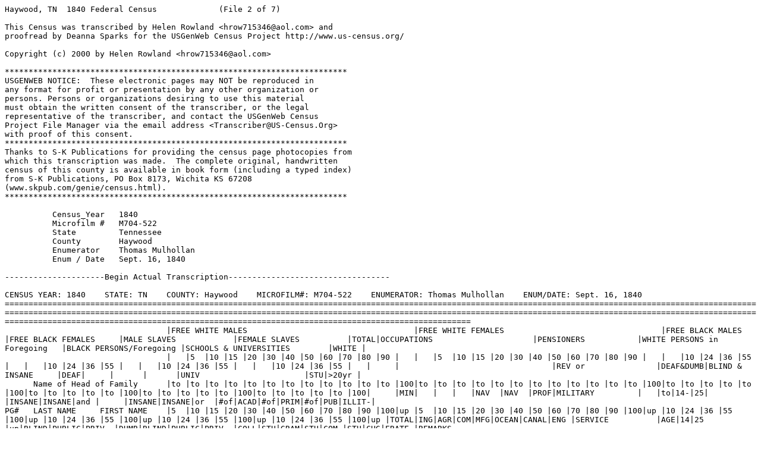

--- FILE ---
content_type: text/plain
request_url: https://www.us-census.org/pub/usgenweb/census/tn/haywood/1840/pg0384.txt
body_size: 98626
content:
Haywood, TN  1840 Federal Census             (File 2 of 7)

This Census was transcribed by Helen Rowland <hrow715346@aol.com> and
proofread by Deanna Sparks for the USGenWeb Census Project http://www.us-census.org/

Copyright (c) 2000 by Helen Rowland <hrow715346@aol.com>

************************************************************************
USGENWEB NOTICE:  These electronic pages may NOT be reproduced in
any format for profit or presentation by any other organization or
persons. Persons or organizations desiring to use this material
must obtain the written consent of the transcriber, or the legal
representative of the transcriber, and contact the USGenWeb Census 
Project File Manager via the email address <Transcriber@US-Census.Org>
with proof of this consent.
************************************************************************
Thanks to S-K Publications for providing the census page photocopies from
which this transcription was made.  The complete original, handwritten
census of this county is available in book form (including a typed index)
from S-K Publications, PO Box 8173, Wichita KS 67208
(www.skpub.com/genie/census.html).
************************************************************************

          Census_Year   1840
          Microfilm #   M704-522
          State         Tennessee
          County        Haywood
          Enumerator    Thomas Mulhollan
          Enum / Date   Sept. 16, 1840

---------------------Begin Actual Transcription----------------------------------

CENSUS YEAR: 1840    STATE: TN    COUNTY: Haywood    MICROFILM#: M704-522    ENUMERATOR: Thomas Mulhollan    ENUM/DATE: Sept. 16, 1840
==============================================================================================================================================================================================================================================================================================================================================================================================================================
                                  |FREE WHITE MALES                                   |FREE WHITE FEMALES                                 |FREE BLACK MALES       |FREE BLACK FEMALES     |MALE SLAVES            |FEMALE SLAVES          |TOTAL|OCCUPATIONS                     |PENSIONERS           |WHITE PERSONS in Foregoing   |BLACK PERSONS/Foregoing |SCHOOLS & UNIVERSITIES        |WHITE |
                                  |   |5  |10 |15 |20 |30 |40 |50 |60 |70 |80 |90 |   |   |5  |10 |15 |20 |30 |40 |50 |60 |70 |80 |90 |   |   |10 |24 |36 |55 |   |   |10 |24 |36 |55 |   |   |10 |24 |36 |55 |   |   |10 |24 |36 |55 |   |     |                                |REV or               |DEAF&DUMB|BLIND & INSANE     |DEAF|     |      |      |UNIV                      |STU|>20yr |
      Name of Head of Family      |to |to |to |to |to |to |to |to |to |to |to |to |100|to |to |to |to |to |to |to |to |to |to |to |to |100|to |to |to |to |to |100|to |to |to |to |to |100|to |to |to |to |to |100|to |to |to |to |to |100|     |MIN|   |   |   |NAV  |NAV  |PROF|MILITARY         |   |to|14-|25|     |INSANE|INSANE|and |     |INSANE|INSANE|or  |#of|ACAD|#of|PRIM|#of|PUB|ILLIT-|
PG#   LAST NAME     FIRST NAME    |5  |10 |15 |20 |30 |40 |50 |60 |70 |80 |90 |100|up |5  |10 |15 |20 |30 |40 |50 |60 |70 |80 |90 |100|up |10 |24 |36 |55 |100|up |10 |24 |36 |55 |100|up |10 |24 |36 |55 |100|up |10 |24 |36 |55 |100|up |TOTAL|ING|AGR|COM|MFG|OCEAN|CANAL|ENG |SERVICE          |AGE|14|25 |up|BLIND|PUBLIC|PRIV  |DUMB|BLIND|PUBLIC|PRIV  |COLL|STU|GRAM|STU|COM |STU|CHG|ERATE |REMARKS
==============================================================================================================================================================================================================================================================================================================================================================================================================================
384   Simmons       Thomas         .   .   1   1   2   2   .   .   1   .   .   .   .   .   .   1   .   .   .   .   .   1   1   .   .   .   .   .   .   1   .   .   .   .   .   .   .   .   3   .   1   .   .   .   5   .   5   .   .   .   25    .   1   2   1   .     .     .    .                 .   .  .   .  .     .      .      .    .     .      .      .    .   .    .   .    .   .   .      .
384   Culbreth      John           1   .   .   .   1   .   .   .   .   .   .   .   .   .   .   .   1   .   .   .   .   .   .   .   .   .   .   .   .   .   .   .   .   .   .   .   .   .   .   .   .   .   .   .   .   .   .   .   .   .   3     .   .   .   1   .     .     .    .                 .   .  .   .  .     .      .      .    .     .      .      .    .   .    .   .    .   .   1      .
384   Webb          J L            1   .   1   .   3   .   .   .   .   .   .   .   .   1   .   .   .   1   .   .   .   .   .   .   .   .   .   .   .   .   .   .   .   .   .   .   .   .   1   1   1   .   .   .   1   2   1   .   .   .   14    .   2   3   .   .     .     .    .                 .   .  .   .  .     .      .      .    .     .      .      .    .   .    .   .    .   .   .      .
384   Lavery        John           .   1   .   .   .   2   .   .   .   .   .   1   .   .   2   1   .   1   .   .   .   .   .   .   .   .   .   .   .   .   .   .   .   .   .   .   .   .   .   .   .   .   .   .   .   .   .   1   .   .   9     .   1   .   .   .     .     .    .                 .   .  .   .  .     .      .      .    .     .      .      .    .   .    .   .    .   .   .      .
384   Stanly        Richard A      1   1   .   .   1   .   .   .   .   .   .   .   .   1   .   .   .   1   1   .   .   .   .   .   .   .   .   1   .   .   .   .   .   .   .   .   .   .   1   1   .   .   .   .   1   1   .   .   .   .   11    .   4   .   .   .     .     .    .                 .   .  .   .  .     .      .      .    .     .      .      .    .   .    .   .    .   .   .      .
384   Stewart       Benj H         1   .   .   .   .   1   .   .   .   .   .   .   .   .   1   2   .   1   .   .   .   .   .   .   .   .   .   .   .   .   .   .   .   .   .   .   .   .   .   .   .   .   .   .   .   .   .   .   .   .   6     .   .   .   1   .     .     .    .                 .   .  .   .  .     .      .      .    .     .      .      .    .   .    .   .    .   .   .      .
384   Daimon        Jas C          .   .   .   .   2   .   .   .   .   .   .   .   .   1   .   .   .   1   .   .   .   .   .   .   .   .   .   .   .   .   .   .   .   .   .   .   .   .   .   1   .   .   .   .   .   .   .   .   .   .   5     .   .   .   3   .     .     .    .                 .   .  .   .  .     .      .      .    .     .      .      .    .   .    .   .    .   .   .      .
384   Parker        Anderson S     .   .   .   1   1   .   .   .   .   .   .   .   .   1   .   .   .   1   .   .   .   .   .   .   .   .   .   .   .   .   .   .   .   .   .   .   .   .   .   .   .   .   .   .   .   .   .   .   .   .   4     .   .   .   2   .     .     .    .                 .   .  .   .  .     .      .      .    .     .      .      .    .   .    .   .    .   .   1      .
384   Malison       Arthur         .   .   1   .   .   .   1   .   .   .   .   .   .   .   .   1   3   .   .   1   .   .   .   .   .   .   .   .   .   .   .   .   .   .   .   .   .   .   .   .   .   .   .   .   .   .   .   .   .   .   7     .   1   .   .   .     .     .    .                 .   .  .   .  .     .      .      .    .     .      .      .    .   .    .   .    .   .   .      .
384   Old           Thos C         2   .   .   .   1   .   .   .   .   .   .   .   .   .   1   .   .   1   .   .   .   .   .   .   .   .   .   .   .   .   .   .   .   .   .   .   .   .   .   .   .   .   .   .   .   .   .   .   .   .   5     .   .   1   .   .     .     .    .                 .   .  .   .  .     .      .      .    .     .      .      .    .   .    .   .    .   .   .      .
384   Daimon        David P        .   1   .   .   .   1   .   .   .   .   .   .   .   1   2   2   .   .   1   .   .   .   .   .   .   .   .   .   .   .   .   .   .   .   .   .   .   .   .   .   .   .   .   .   .   .   .   .   .   .   8     .   .   .   1   .     .     .    .                 .   .  .   .  .     .      .      .    .     .      .      .    .   .    .   .    .   .   .      .
384   Munns         Chs            .   .   .   .   1   .   .   .   .   .   .   .   .   2   .   .   .   1   .   .   .   .   .   .   .   .   .   .   .   .   .   .   .   .   .   .   .   .   .   .   .   .   .   .   .   .   .   .   .   .   4     .   .   .   1   .     .     .    .                 .   .  .   .  .     .      .      .    .     .      .      .    .   .    .   .    .   .   .      .
384   Ware          Geo G          1   1   1   .   .   .   1   .   .   .   .   .   .   1   1   2   .   .   1   .   .   .   .   .   .   .   .   .   .   .   .   .   .   .   .   .   .   .   7   3   2   6   .   .   8   7   6   1   1   .   50    .   18  .   .   .     .     .    .                 .   .  .   .  .     .      .      .    .     .      .      .    .   .    .   .    .   .   .      .
384   Manly         Hardway        .   .   .   .   .   1   .   .   .   .   .   .   .   1   .   .   .   1   .   .   .   .   .   .   .   .   .   .   .   .   .   .   .   .   .   .   .   .   .   .   .   .   .   .   1   .   1   .   .   .   5     .   1   .   .   .     .     .    .                 .   .  .   .  .     .      .      .    .     .      .      .    .   .    .   .    .   .   .      .
384   McCool        Marlin M       .   1   .   1   1   .   .   .   .   .   .   .   .   .   .   1   .   .   1   .   .   .   .   .   .   .   .   .   .   .   .   .   .   .   .   .   .   .   .   .   1   .   .   .   1   1   .   .   .   .   8     .   2   .   1   .     .     .    .                 .   .  .   .  .     .      .      .    .     .      .      .    .   .    .   .    .   .   .      .
384   Ray           D L            2   .   .   .   .   1   .   .   .   .   .   .   .   .   1   2   3   .   1   .   .   .   .   .   .   .   .   .   .   .   .   .   .   .   .   .   .   .   .   .   .   .   .   .   .   .   .   .   .   .   10    .   1   .   .   .     .     .    .                 .   .  .   .  .     .      .      .    .     .      .      .    .   .    .   .    .   .   .      .
384   Ash           Saml P         .   .   .   1   .   1   1   .   .   .   .   .   .   .   .   .   .   1   .   1   .   .   .   .   .   .   .   .   .   .   .   .   .   .   .   .   .   .   2   2   4   3   .   .   .   1   1   .   1   .   19    .   7   .   11  .     .     .    .                 .   .  .   .  .     .      .      .    .     .      .      .    .   .    .   .    .   .   .      .
384   Mays          David          1   2   1   1   .   .   1   .   .   .   .   .   .   .   .   2   1   .   1   .   .   .   .   .   .   .   .   .   .   .   .   .   .   .   .   .   .   .   .   .   .   .   .   .   .   .   .   .   .   .   10    .   3   .   .   .     .     .    .                 .   .  .   .  .     .      .      .    .     .      .      .    .   .    .   .    .   .   .      .
384   Baugh         Wm             1   .   .   .   .   1   .   .   .   .   .   .   .   .   1   1   .   1   .   .   .   .   .   .   .   .   .   .   .   .   .   .   .   .   .   .   .   .   .   2   .   .   .   .   1   3   .   .   .   .   11    .   4   .   .   .     .     .    .                 .   .  .   .  .     .      .      .    .     .      .      .    .   .    .   .    .   .   .      .
384   Agers         Kinchson       .   .   1   1   .   .   .   1   .   .   .   .   .   2   1   2   1   .   .   1   .   .   .   .   .   .   .   .   .   .   .   .   .   .   .   .   .   .   .   .   .   .   .   .   .   .   .   .   .   .   10    .   3   .   .   .     .     .    .                 .   .  .   .  .     .      .      .    .     .      .      .    .   .    .   .    .   .   1      .
384   Dickey        Wm             .   2   1   .   1   .   1   .   .   .   .   .   .   1   1   1   1   .   .   1   .   .   .   .   .   .   .   .   .   .   .   .   .   .   .   .   .   .   1   .   .   .   .   .   2   3   .   1   .   .   17    .   5   .   .   .     .     .    .                 .   .  .   .  .     .      .      .    .     .      .      .    .   .    .   .    .   .   .      .
384   McFerin       Jas H          .   .   1   .   1   .   .   .   .   .   .   .   .   .   .   .   .   1   .   .   .   .   .   .   .   .   .   .   .   .   .   .   .   .   .   .   .   .   .   .   .   .   .   .   .   .   .   .   .   .   3     .   2   .   .   .     .     .    .                 .   .  .   .  .     .      .      .    .     .      .      .    .   .    .   .    .   .   .      .
384   Hunter        Albert G       .   .   .   .   .   .   1   .   .   .   .   .   .   .   .   .   .   1   .   1   .   .   .   .   .   .   .   .   .   .   .   .   .   .   .   .   .   .   2   2   1   1   .   .   2   2   .   1   .   .   14    .   7   .   .   .     .     .    .                 .   .  .   .  .     .      .      .    .     .      .      .    .   .    .   .    .   .   .      .
384   Sutherlin     Littleberry    .   .   .   .   1   .   .   .   .   .   .   .   .   .   .   .   1   .   .   .   .   .   .   .   .   .   .   .   .   .   .   .   .   .   .   .   .   .   .   .   .   .   .   .   .   .   .   .   .   .   2     .   1   .   .   .     .     .    .                 .   .  .   .  .     .      .      .    .     .      .      .    .   .    .   .    .   .   .      .
384   Ratliff       Wm             2   .   .   .   .   .   1   .   .   .   .   .   .   .   2   .   .   .   .   1   .   .   .   .   .   .   .   .   .   .   .   .   .   .   .   .   .   .   .   .   .   .   .   .   .   .   .   .   .   .   6     .   1   .   .   .     .     .    .                 .   .  .   .  .     .      .      .    .     .      .      .    .   .    .   .    .   .   .      .
384   Grisson       Wheeler        1   .   2   .   .   .   .   1   .   .   .   .   .   1   2   1   2   .   1   .   .   .   .   .   .   .   .   .   .   .   .   .   .   .   .   .   .   .   .   .   .   .   .   .   .   .   .   .   .   .   11    .   2   .   1   .     .     .    .                 .   .  .   .  .     .      .      .    .     .      .      .    .   .    .   .    .   .   .      .
384   McBride       Jane ?         .   .   .   .   1   .   .   .   .   .   .   .   .   .   .   .   .   .   .   .   .   1   .   .   .   .   .   .   .   .   .   .   .   .   .   .   .   .   .   .   .   .   .   .   .   .   .   .   .   .   2     .   .   .   1   .     .     .    .                 .   .  .   .  .     .      .      .    .     .      .      .    .   .    .   .    .   .   .      .
384   Walker        Joseph         .   1   .   .   1   .   .   .   1   .   .   .   .   .   1   1   .   1   .   .   .   .   .   .   .   .   .   .   .   .   .   .   .   .   .   .   .   .   3   1   1   2   .   .   2   4   1   .   .   .   20    .   9   .   .   .     .     1    .                 .   .  .   .  .     .      .      .    .     .      .      .    .   .    .   .    .   .   .      .
384   Culbreth      Wm             .   1   .   .   1   1   .   1   .   .   .   .   .   .   2   .   .   .   .   .   1   .   .   .   .   .   .   .   .   .   .   .   .   .   .   .   .   .   .   .   .   .   .   .   .   .   1   .   .   .   8     .   2   .   .   .     .     .    .                 .   .  .   .  .     .      .      .    .     .      .      .    .   .    .   .    .   .   .      .

CENSUS YEAR: 1840    STATE: TN    COUNTY: Haywood    MICROFILM#: M704-522    ENUMERATOR: Thomas Mulhollan    ENUM/DATE: Sept. 16, 1840
==============================================================================================================================================================================================================================================================================================================================================================================================================================
                                  |FREE WHITE MALES                                   |FREE WHITE FEMALES                                 |FREE BLACK MALES       |FREE BLACK FEMALES     |MALE SLAVES            |FEMALE SLAVES          |TOTAL|OCCUPATIONS                     |PENSIONERS           |WHITE PERSONS in Foregoing   |BLACK PERSONS/Foregoing |SCHOOLS & UNIVERSITIES        |WHITE |
                                  |   |5  |10 |15 |20 |30 |40 |50 |60 |70 |80 |90 |   |   |5  |10 |15 |20 |30 |40 |50 |60 |70 |80 |90 |   |   |10 |24 |36 |55 |   |   |10 |24 |36 |55 |   |   |10 |24 |36 |55 |   |   |10 |24 |36 |55 |   |     |                                |REV or               |DEAF&DUMB|BLIND & INSANE     |DEAF|     |      |      |UNIV                      |STU|>20yr |
      Name of Head of Family      |to |to |to |to |to |to |to |to |to |to |to |to |100|to |to |to |to |to |to |to |to |to |to |to |to |100|to |to |to |to |to |100|to |to |to |to |to |100|to |to |to |to |to |100|to |to |to |to |to |100|     |MIN|   |   |   |NAV  |NAV  |PROF|MILITARY         |   |to|14-|25|     |INSANE|INSANE|and |     |INSANE|INSANE|or  |#of|ACAD|#of|PRIM|#of|PUB|ILLIT-|
PG#   LAST NAME     FIRST NAME    |5  |10 |15 |20 |30 |40 |50 |60 |70 |80 |90 |100|up |5  |10 |15 |20 |30 |40 |50 |60 |70 |80 |90 |100|up |10 |24 |36 |55 |100|up |10 |24 |36 |55 |100|up |10 |24 |36 |55 |100|up |10 |24 |36 |55 |100|up |TOTAL|ING|AGR|COM|MFG|OCEAN|CANAL|ENG |SERVICE          |AGE|14|25 |up|BLIND|PUBLIC|PRIV  |DUMB|BLIND|PUBLIC|PRIV  |COLL|STU|GRAM|STU|COM |STU|CHG|ERATE |REMARKS
==============================================================================================================================================================================================================================================================================================================================================================================================================================
385   Pinson        Aaron          .   .   .   .   .   1   .   .   .   .   .   .   .   2   1   2   .   .   1   .   .   .   .   .   .   .   .   .   .   .   .   .   .   .   .   .   .   .   .   .   .   .   .   .   .   .   .   .   .   .   7     .   1   .   .   .     .     .    .                 .   .  .   .  .     .      .      .    .     .      .      .    .   .    .   .    .   .   1      .
385   Miller        Alexander      1   .   .   .   1   .   .   .   .   .   .   .   .   .   .   .   1   .   .   .   .   .   .   .   .   .   .   .   .   .   .   .   .   .   .   .   .   .   .   1   1   .   1   .   1   .   .   .   1   .   8     .   3   .   .   .     .     .    .                 .   .  .   .  .     .      .      .    1     .      .      .    .   .    .   .    .   .   .      .
385   Miller        Rosanah        .   .   .   1   1   .   .   .   .   .   .   .   .   .   .   .   .   .   .   1   .   .   .   .   .   .   .   .   .   .   .   .   .   .   .   .   .   .   2   .   .   .   .   .   2   2   1   1   .   .   11    .   6   .   .   .     .     .    .                 .   .  .   .  .     .      .      .    .     .      .      .    .   .    .   .    .   .   .      .
385   Hardy         Ann            1   .   .   1   1   .   .   .   .   .   .   .   .   1   .   .   .   2   .   .   1   .   .   .   .   .   .   .   .   .   .   .   .   .   .   .   .   .   4   1   1   .   .   .   3   2   1   1   .   .   20    .   7   .   .   .     .     .    .                 .   .  .   .  .     .      .      .    .     .      .      .    .   .    .   .    .   .   .      .
385   Mosely        Nichodemus     .   .   .   .   1   .   1   .   1   .   .   .   .   .   .   .   .   .   .   .   1   .   .   .   .   .   .   .   .   .   .   .   .   .   .   .   .   .   3   .   .   .   .   .   .   .   1   .   .   .   8     .   3   .   .   .     .     .    .                 .   .  .   .  .     .      .      .    .     .      .      .    .   .    .   .    .   .   .      .
385   Patillo       George         1   .   1   .   .   1   .   .   .   .   .   .   .   1   2   1   .   .   .   .   .   .   .   .   .   .   .   .   .   .   .   .   .   .   .   .   .   .   .   .   .   .   .   .   .   1   .   .   .   .   8     .   3   .   .   .     .     .    .                 .   .  .   .  .     .      .      .    .     .      .      .    .   .    .   .    .   .   .      .
385   Calwell       Alexander      1   1   1   2   1   .   1   .   .   .   .   .   .   2   .   .   .   1   1   .   .   .   .   .   .   .   .   .   .   .   .   .   .   .   .   .   .   .   .   .   .   .   .   .   .   .   .   .   .   .   11    .   4   .   .   .     .     .    .                 .   .  .   .  .     .      .      .    .     .      .      .    .   .    .   .    .   .   3      .
385   Dalron        Mathew B       1   .   .   .   .   1   .   .   .   .   .   .   .   2   .   .   .   1   .   .   .   .   .   .   .   .   .   .   .   .   .   .   .   .   .   .   .   .   .   .   .   .   .   .   .   .   .   .   .   .   5     .   1   .   .   .     .     .    .                 .   .  .   .  .     .      .      .    .     .      .      .    .   .    .   .    .   .   1      .
385   Collier       Dabney         .   .   .   .   1   .   .   .   2   .   .   .   .   .   .   .   .   .   .   .   1   .   .   .   .   .   .   .   .   .   .   .   .   .   .   .   .   .   1   5   5   3   .   .   7   2   .   4   1   .   32    .   14  .   .   .     .     .    .                 .   .  .   .  .     .      .      .    .     .      .      .    .   .    .   .    .   .   .      .
385   Bayly         Wm             .   .   .   1   .   .   .   .   1   .   .   .   .   .   .   .   .   .   .   .   .   1   .   .   .   .   .   .   .   .   .   .   .   .   .   .   .   .   .   1   .   1   .   .   1   1   .   .   .   .   7     .   3   .   .   .     .     .    .                 .   .  .   .  .     .      .      .    .     .      .      .    .   .    .   .    .   .   .      .
385   Collier       Thos           2   1   .   .   1   1   .   .   .   .   .   .   .   1   2   1   .   .   1   .   .   .   .   .   .   .   .   .   .   .   .   .   .   .   .   .   .   .   2   3   2   .   .   .   4   3   3   1   .   .   28    .   10  .   .   .     .     .    .                 .   .  .   .  .     .      .      .    .     .      .      .    .   .    .   .    .   .   .      .
385   Elcon         G H            4   1   .   .   1   .   1   .   .   .   .   .   .   1   .   .   .   2   .   .   .   .   .   .   .   .   .   .   .   .   .   .   .   .   .   .   .   .   4   2   6   2   .   .   2   6   3   3   1   .   39    .   18  .   1   .     .     .    .                 .   .  .   .  .     .      .      .    .     .      .      .    .   .    .   .    .   .   .      .
385   Meux          J C            2   .   .   .   .   1   .   .   .   .   .   .   .   1   3   .   .   1   .   .   .   .   .   .   .   .   .   .   .   .   .   .   .   .   .   .   .   .   2   1   .   1   .   .   3   1   1   .   .   .   17    .   6   .   .   .     .     .    .                 .   .  .   .  .     .      .      .    .     .      .      .    .   .    .   .    .   .   .      .
385   Taylor        Wm P           .   .   .   .   1   .   .   .   .   .   .   .   .   .   .   .   .   .   .   .   .   .   .   .   .   .   .   .   .   .   .   .   .   .   .   .   .   .   3   3   2   1   .   .   2   3   1   .   .   .   16    .   11  .   .   .     .     .    .                 .   .  .   .  .     .      .      .    .     .      .      .    .   .    .   .    .   .   .      .
385   Stanton       Joseph B       .   .   .   .   .   .   .   1   .   .   .   .   .   .   .   .   .   .   .   1   .   .   .   .   .   .   .   .   .   .   .   .   .   .   .   .   .   .   4   7   3   9   .   .   12  9   6   3   2   .   57    .   26  .   4   .     .     .    .                 .   .  .   .  .     .      .      .    .     .      .      .    .   .    .   1    35  19  .      .
385   Simpson       Saml N         1   .   .   .   .   1   .   .   .   .   .   .   .   2   .   .   .   1   .   .   .   .   .   .   .   .   .   .   .   .   .   .   .   .   .   .   .   .   .   .   .   .   .   .   .   .   .   .   .   .   5     .   1   .   .   .     .     .    .                 .   .  .   .  .     .      .      .    .     .      .      .    .   .    .   .    .   .   .      .
385   Whitelaw      H  *           1   .   .   .   .   1   .   .   .   .   .   .   .   1   .   .   .   1   .   .   .   .   .   .   .   .   .   .   .   .   .   .   .   .   .   .   .   .   .   3   2   .   1   .   1   4   1   1   .   .   17    .   7   .   .   .     .     .    .                 .   .  .   .  .     .      .      .    .     .      .      .    .   .    .   .    .   .   .      .
385   Glover        Edmons J        1  .   .   .   .   1   .   .   .   .   .   .   .   .   .   .   .   .   1   .   .   .   .   .   .   .   .   .   .   .   .   .   .   .   .   .   .   .   1   .   .   .   .   .   .   1   .   .   .   .   5     .   .   .   .   .     1     .    .                 .   .  .   .  .     .      .      .    .     .      .      .    .   .    .   .    .   .   .      .
385   Dilliard      Thomas         1   .   1   1   2   .   1   .   .   .   .   .   .   1   .   1   .   1   1   1   .   .   .   .   .   .   .   .   .   .   .   .   .   .   .   .   .   .   .   .   .   .   .   .   .   .   .   .   .   .   11    .   4   .   .   .     1     .    .                 .   .  .   .  .     .      .      .    .     .      .      .    .   .    .   .    .   .   1      .
385   Daniel        Ephraim        1   1   .   .   .   .   1   .   .   .   .   .   .   2   .   2   .   .   1   .   .   .   .   .   .   .   .   .   .   .   .   .   .   .   .   .   .   .   .   .   .   .   .   .   .   .   .   .   .   .   8     .   1   .   .   .     .     .    .                 .   .  .   .  .     .      .      .    .     .      .      .    .   .    .   .    .   .   1      .
385   Guest         Wm             .   1   .   .   1   .   .   .   .   .   .   .   .   .   .   .   .   1   .   .   .   .   .   .   .   .   .   .   .   .   .   .   .   .   .   .   .   .   .   .   .   .   .   .   .   .   .   .   .   .   3     .   1   .   .   .     .     .    .                 .   .  .   .  .     .      .      .    .     .      .      .    .   .    .   .    .   .   .      .
385   Dixon         Alexander      .   .   1   .   1   .   .   1   .   .   .   .   .   .   .   .   .   .   .   .   .   .   .   .   .   .   .   .   .   .   .   .   .   .   .   .   .   .   .   .   .   .   .   .   .   .   .   .   .   .   3     .   2   .   .   .     .     .    .                 .   .  .   .  .     .      .      .    .     .      .      .    .   .    .   .    .   .   .      .
385   Wilson        Hugh           .   1   .   .   .   1   .   .   .   .   .   .   .   2   2   .   .   1   .   .   .   .   .   .   .   .   .   .   .   .   .   .   .   .   .   .   .   .   .   .   .   .   .   .   .   .   .   .   .   .   7     .   1   .   .   .     .     .    .                 .   .  .   .  .     .      .      .    .     .      .      .    .   .    .   .    .   .   2      .
385   Sulivan       Albert C       .   .   .   1   .   .   .   .   .   .   .   .   .   .   .   .   2   .   .   .   .   .   .   .   .   .   .   .   .   .   .   .   .   .   .   .   .   .   .   .   .   .   .   .   .   .   .   .   .   .   3     .   1   .   .   .     .     .    .                 .   .  .   .  .     .      .      .    .     .      .      .    .   .    .   .    .   .   .      .
385   Smiddy        Robin          .   .   .   .   .   .   .   .   1   .   .   .   .   .   .   .   .   .   .   .   .   .   .   1   .   .   .   .   .   .   .   .   .   .   .   .   .   .   .   .   .   .   .   .   .   .   .   .   .   .   2     .   1   .   .   .     .     .    .                 .   .  .   .  .     .      .      .    .     .      .      .    .   .    .   .    .   .   .      .
385   Wilson        Ephraim        .   .   .   .   1   1   .   .   .   1   .   .   .   .   1   1   .   .   1   .   .   .   .   .   .   .   .   .   .   .   .   .   .   .   .   .   .   .   .   .   .   .   .   .   .   .   .   .   .   .   6     .   2   .   .   .     .     .    .                 .   .  .   .  .     .      .      .    .     .      .      .    .   .    .   .    .   .   1      .
385   Wilson        J**b           .   .   1   .   1   .   .   1   .   .   .   .   .   1   1   1   .   .   .   1   .   .   .   .   .   .   .   .   .   .   .   .   .   .   .   .   .   .   5   .   4   1   .   .   6   2   2   3   1   .   31    .   12  .   1   .     .     .    .                 .   .  .   .  .     .      .      .    .     .      .      .    .   .    .   .    .   .   .      .
385   Rose          Henry          1   1   .   .   .   1   .   .   .   .   .   .   .   .   2   1   .   .   1   .   .   .   .   .   .   .   .   .   .   .   .   .   .   .   .   .   .   .   .   .   .   .   .   .   .   .   .   .   .   .   7     .   1   .   .   .     .     .    .                 .   .  .   .  .     .      .      .    .     .      .      .    .   .    .   .    .   .   .      .
385   Watkins       Thos ?         .   .   .   .   1   .   .   .   .   .   .   .   .   1   .   .   .   1   .   .   .   .   .   .   .   .   .   .   .   .   .   .   .   .   .   .   .   .   1   1   .   .   .   .   .   .   .   1   .   .   6     .   2   .   .   .     .     .    .                 .   .  .   .  .     .      .      .    .     .      .      .    .   .    .   .    .   .   .      .

CENSUS YEAR: 1840    STATE: TN    COUNTY: Haywood    MICROFILM#: M704-522    ENUMERATOR: Thomas Mulhollan    ENUM/DATE: Sept. 16, 1840
==============================================================================================================================================================================================================================================================================================================================================================================================================================
                                  |FREE WHITE MALES                                   |FREE WHITE FEMALES                                 |FREE BLACK MALES       |FREE BLACK FEMALES     |MALE SLAVES            |FEMALE SLAVES          |TOTAL|OCCUPATIONS                     |PENSIONERS           |WHITE PERSONS in Foregoing   |BLACK PERSONS/Foregoing |SCHOOLS & UNIVERSITIES        |WHITE |
                                  |   |5  |10 |15 |20 |30 |40 |50 |60 |70 |80 |90 |   |   |5  |10 |15 |20 |30 |40 |50 |60 |70 |80 |90 |   |   |10 |24 |36 |55 |   |   |10 |24 |36 |55 |   |   |10 |24 |36 |55 |   |   |10 |24 |36 |55 |   |     |                                |REV or               |DEAF&DUMB|BLIND & INSANE     |DEAF|     |      |      |UNIV                      |STU|>20yr |
      Name of Head of Family      |to |to |to |to |to |to |to |to |to |to |to |to |100|to |to |to |to |to |to |to |to |to |to |to |to |100|to |to |to |to |to |100|to |to |to |to |to |100|to |to |to |to |to |100|to |to |to |to |to |100|     |MIN|   |   |   |NAV  |NAV  |PROF|MILITARY         |   |to|14-|25|     |INSANE|INSANE|and |     |INSANE|INSANE|or  |#of|ACAD|#of|PRIM|#of|PUB|ILLIT-|
PG#   LAST NAME     FIRST NAME    |5  |10 |15 |20 |30 |40 |50 |60 |70 |80 |90 |100|up |5  |10 |15 |20 |30 |40 |50 |60 |70 |80 |90 |100|up |10 |24 |36 |55 |100|up |10 |24 |36 |55 |100|up |10 |24 |36 |55 |100|up |10 |24 |36 |55 |100|up |TOTAL|ING|AGR|COM|MFG|OCEAN|CANAL|ENG |SERVICE          |AGE|14|25 |up|BLIND|PUBLIC|PRIV  |DUMB|BLIND|PUBLIC|PRIV  |COLL|STU|GRAM|STU|COM |STU|CHG|ERATE |REMARKS
==============================================================================================================================================================================================================================================================================================================================================================================================================================
386   Sulivan       Phillip B      1   1   .   1   1   .   .   .   .   .   .   .   .   .   1   .   .   1   .   .   .   .   .   .   .   .   .   .   .   .   .   .   .   .   .   .   .   .   .   .   .   .   .   .   .   .   .   .   .   .   6     .   2   .   .   .     .     .    .                 .   .  .   .  .     .      .      .    .     .      .      .    .   .    .   .    .   .   2      .
386   Brogden       Gideon         1   2   1   .   .   .   1   .   .   .   .   .   .   1   .   .   .   3   .   1   .   .   .   .   .   .   .   .   .   .   .   .   .   .   .   .   .   .   .   .   .   .   .   .   .   .   .   .   .   .   10    .   2   .   .   .     .     .    .                 .   .  .   .  .     .      .      .    .     .      .      .    .   .    .   .    .   .   5      .
386   Alexander     S N            2   2   .   .   1   .   .   .   .   .   .   .   .   1   .   .   .   1   .   .   .   .   .   .   .   .   .   .   .   .   .   .   .   .   .   .   .   .   .   .   .   .   .   .   .   .   .   .   .   .   7     .   .   .   .   .     .     .    .                 .   .  .   .  .     .      .      .    .     .      .      .    .   .    .   .    .   .   .      .
386   Blackbern     Saml           .   .   1   1   .   .   .   1   .   .   .   .   .   .   .   .   .   .   .   .   1   .   .   .   .   .   .   .   .   .   .   .   .   .   .   .   .   .   .   .   .   .   .   .   .   .   .   .   .   .   4     .   3   .   .   .     .     .    .                 .   .  .   .  .     .      .      .    .     .      .      .    .   .    .   .    .   .   .      .
386   Bingham       J              1   .   .   .   .   1   .   .   .   .   .   .   .   1   1   .   .   1   .   .   .   .   .   .   .   .   .   .   .   .   .   .   .   .   .   .   .   .   .   .   .   .   .   .   .   .   .   .   .   .   5     .   1   .   .   .     .     .    .                 .   .  .   .  .     .      .      .    .     .      .      .    .   .    .   .    .   .   1      .
386   Guest         Martin         1   .   .   .   1   .   .   .   .   .   .   .   .   .   .   .   .   1   .   1   .   .   .   .   .   .   .   .   .   .   .   .   .   .   .   .   .   .   .   .   .   .   .   .   .   .   .   .   .   .   4     .   1   .   .   .     .     .    .                 .   .  .   .  .     .      .      .    .     .      .      .    .   .    .   .    .   .   2      .
386   Batchelor     Alex'r         .   1   1   .   .   .   .   1   .   .   .   .   .   .   .   .   .   .   .   .   1   .   .   .   .   .   .   1   .   .   .   .   2   .   .   1   .   .   4   3   2   1   .   .   2   1   .   1   .   .   22    .   9   .   .   .     .     .    .                 .   .  .   .  .     .      .      .    .     .      .      .    .   .    .   .    .   .   .      .
386   Moore         Allen          .   .   .   .   1   .   .   .   .   .   .   .   .   1   .   .   .   .   1   .   .   .   .   .   .   .   .   .   .   .   .   .   .   .   .   .   .   .   .   .   .   .   .   .   .   .   .   .   .   .   3     .   1   .   .   .     .     .    .                 .   .  .   .  .     .      .      .    .     .      .      .    .   .    .   .    .   .   1      .
386   Batchelor     Thos W         1   .   .   .   2   .   .   .   .   .   .   .   .   1   .   .   .   1   .   .   .   .   .   .   .   .   .   .   .   .   .   .   .   .   .   .   .   .   .   1   .   .   .   .   .   2   .   .   .   .   8     .   4   .   .   .     .     .    .                 .   .  .   .  .     .      .      .    .     .      .      .    .   .    .   .    .   .   .      .
386   Gray          Alex'r         .   .   .   .   .   1   .   .   .   .   .   .   .   .   .   .   .   .   .   .   .   .   .   .   .   .   .   .   .   .   .   .   .   .   .   .   .   .   1   3   .   .   .   .   2   2   1   .   .   .   10    .   6   .   .   .     .     .    .                 .   .  .   .  .     .      .      .    .     .      .      .    .   .    .   .    .   .   .      .
386   Jackson       Wm             1   .   1   3   .   .   1   .   .   .   .   .   .   .   .   2   .   .   .   1   .   .   1   .   .   .   .   .   .   .   .   .   .   .   .   .   .   .   2   1   .   .   .   .   4   2   1   1   .   .   21    .   9   .   .   .     .     .    .                 .   .  .   .  .     .      .      .    .     .      .      .    .   .    .   .    .   .   .      .
386   Jackson       Saml           1   2   .   .   .   1   .   .   .   .   .   .   .   1   1   .   .   .   1   .   .   .   .   .   .   .   .   .   .   .   .   .   .   .   .   .   .   .   .   .   .   .   .   .   .   1   .   .   .   .   8     .   1   .   .   .     .     .    .                 .   .  .   .  .     .      .      .    .     .      .      .    .   .    .   .    .   .   1      .
386   Williams      Jas M          .   .   .   .   1   .   .   .   .   .   .   .   .   .   1   .   1   .   .   .   .   .   .   .   .   .   .   .   .   .   .   .   .   .   .   .   .   .   .   .   .   .   .   .   .   .   .   .   .   .   3     .   1   .   .   .     .     .    .                 .   .  .   .  .     .      .      .    .     .      .      .    .   .    .   .    .   .   1      .
386   Rose          Jno H          .   .   1   .   .   .   .   1   .   .   .   .   .   .   .   1   2   .   .   .   1   .   .   .   .   .   .   .   .   .   .   .   .   .   .   .   .   .   .   .   1   .   .   .   .   .   .   .   .   .   7     .   3   .   .   .     .     .    .                 .   .  .   .  .     .      .      .    .     .      .      .    .   .    .   .    .   .   .      .
386   Shirrell      Alfred         2   1   .   .   .   1   .   .   .   .   .   .   .   1   .   .   .   .   1   .   .   .   1   .   .   .   .   .   .   .   .   .   .   .   .   .   .   .   .   .   .   .   .   .   .   .   .   .   .   .   7     .   .   .   2   .     .     .    .                 .   .  .   .  .     .      .      .    .     .      .      .    .   .    .   .    .   .   .      .
386   McDaniel      David M        1   .   1   .   .   1   .   .   .   .   .   .   .   2   1   1   .   .   1   .   .   .   .   .   .   .   .   .   .   .   .   .   .   .   .   .   .   .   .   .   .   .   .   .   .   .   .   .   .   .   8     .   2   .   .   .     .     .    .                 .   .  .   .  .     .      .      .    .     .      .      .    .   .    .   .    .   .   2      .
386   Cristy        Wm             .   .   .   1   3   .   .   1   .   .   .   .   .   .   .   1   1   .   .   .   1   .   .   .   .   .   .   .   .   .   .   .   .   .   .   .   .   .   .   .   .   .   .   .   .   .   .   .   .   .   8     .   5   .   .   .     .     .    .                 .   .  .   .  .     .      .      .    .     .      .      .    .   .    .   .    .   .   .      .
386   Forrist       Saml           1   .   .   .   .   .   1   .   .   .   .   .   .   .   .   .   .   1   .   1   .   .   .   .   .   .   .   .   .   .   .   .   .   .   .   .   .   .   3   .   .   1   .   .   .   1   .   .   .   .   9     .   3   .   .   .     .     .    .                 .   .  .   .  .     .      .      .    .     .      .      .    .   .    .   .    .   .   2      .
386   Sumner        Nicholas       .   .   .   .   1   .   .   .   .   .   .   .   .   2   1   .   .   1   .   .   .   .   .   .   .   .   .   .   .   .   .   .   .   .   .   .   .   .   1   .   1   .   .   .   .   .   .   .   .   .   7     .   2   .   .   .     .     .    .                 .   .  .   .  .     .      .      .    .     .      .      .    .   .    .   .    .   .   2      .
386   Miles         Wilson         .   .   .   .   1   .   .   .   .   .   .   .   .   .   .   .   .   .   1   .   .   .   .   .   .   .   .   .   .   .   .   .   .   .   .   .   .   .   .   .   .   .   .   .   .   .   .   .   .   .   2     .   1   .   .   .     .     .    .                 .   .  .   .  .     .      .      .    .     .      .      .    .   .    .   .    .   .   1      .
386   Gordon        Robt           .   1   1   2   .   .   .   1   .   .   .   .   .   .   .   .   1   2   .   .   1   .   .   .   .   .   .   .   .   .   .   .   .   .   .   .   .   .   .   .   .   .   .   .   .   .   .   .   .   .   9     .   4   .   .   .     .     .    .                 .   .  .   .  .     .      .      .    .     .      .      .    .   .    .   .    .   .   3      .
386   Gordon        Archer         1   .   .   .   1   .   .   .   .   .   .   .   .   .   .   .   1   .   .   .   .   .   .   .   .   .   .   .   .   .   .   .   .   .   .   .   .   .   .   .   .   .   .   .   .   .   .   .   .   .   3     .   1   .   .   .     .     .    .                 .   .  .   .  .     .      .      .    .     .      .      .    .   .    .   1    40  38  .      .
386   Powers        Lewis          .   1   .   1   .   .   .   1   .   .   .   .   .   .   .   .   1   .   .   1   .   .   .   .   .   .   .   .   .   .   .   .   .   .   .   .   .   .   .   .   .   .   .   .   .   .   1   .   .   .   6     .   3   .   .   .     .     .    .                 .   .  .   .  .     .      .      .    .     .      .      .    .   .    .   .    .   .   1      .
386   Forrest       Thos           .   .   1   3   .   .   1   .   .   .   .   .   .   .   1   .   .   .   .   1   .   .   .   .   .   .   .   .   .   .   .   .   .   .   .   .   .   .   2   2   1   1   .   .   4   .   2   .   .   .   19    .   9   .   .   .     .     .    .                 .   .  .   .  .     .      .      .    .     .      .      .    .   .    .   .    .   .   .      .
386   Harston       Jno W          2   1   2   2   1   .   1   .   .   .   .   .   .   1   1   .   1   .   .   1   .   .   .   .   .   .   .   .   .   .   .   .   .   .   .   .   .   .   5   2   .   1   .   .   1   .   2   2   .   .   26    .   9   .   .   .     .     1    .                 .   .  .   .  .     .      .      .    .     .      .      .    .   .    .   .    .   .   .      .
386   Stanly        David          3   2   .   .   .   .   1   .   .   .   .   .   .   .   1   1   2   .   1   .   .   .   .   .   .   .   .   .   .   .   .   .   .   .   .   .   .   .   .   .   .   .   .   .   .   .   .   .   .   .   11    .   1   .   .   .     .     .    .                 .   .  .   .  .     .      .      .    .     .      .      .    .   .    .   .    .   .   .      .
386   McGowen       Eliza          .   .   .   1   1   .   .   .   .   .   .   .   .   .   .   2   .   .   .   1   .   .   .   .   .   .   .   .   .   .   .   .   .   .   .   .   .   .   1   .   1   .   .   .   1   1   .   1   .   .   10    .   4   .   .   .     .     .    .                 .   .  .   .  .     .      .      .    .     .      .      .    .   .    .   .    .   .   .      .
386   Nicholson     Wright         .   1   .   .   .   .   1   .   .   .   .   .   .   1   2   .   .   2   .   .   .   .   .   .   .   .   .   .   .   .   .   .   .   .   .   .   .   .   4   4   2   .   .   .   6   4   3   .   .   .   30    .   14  .   .   .     .     .    .                 .   .  .   .  .     .      .      .    .     .      .      .    .   .    .   .    .   .   .      .
386   Thompson      Jas            2   1   .   .   .   1   .   .   .   .   .   .   .   1   .   .   .   1   .   .   .   .   .   .   .   .   .   .   .   .   .   .   .   .   .   .   .   .   .   .   .   .   .   .   .   1   .   .   .   .   7     .   .   .   1   .     .     .    .                 .   .  .   .  .     .      .      .    .     .      .      .    .   .    .   .    .   .   .      .

CENSUS YEAR: 1840    STATE: TN    COUNTY: Haywood    MICROFILM#: M704-522    ENUMERATOR: Thomas Mulhollan    ENUM/DATE: Sept. 16, 1840
==============================================================================================================================================================================================================================================================================================================================================================================================================================
                                  |FREE WHITE MALES                                   |FREE WHITE FEMALES                                 |FREE BLACK MALES       |FREE BLACK FEMALES     |MALE SLAVES            |FEMALE SLAVES          |TOTAL|OCCUPATIONS                     |PENSIONERS           |WHITE PERSONS in Foregoing   |BLACK PERSONS/Foregoing |SCHOOLS & UNIVERSITIES        |WHITE |
                                  |   |5  |10 |15 |20 |30 |40 |50 |60 |70 |80 |90 |   |   |5  |10 |15 |20 |30 |40 |50 |60 |70 |80 |90 |   |   |10 |24 |36 |55 |   |   |10 |24 |36 |55 |   |   |10 |24 |36 |55 |   |   |10 |24 |36 |55 |   |     |                                |REV or               |DEAF&DUMB|BLIND & INSANE     |DEAF|     |      |      |UNIV                      |STU|>20yr |
      Name of Head of Family      |to |to |to |to |to |to |to |to |to |to |to |to |100|to |to |to |to |to |to |to |to |to |to |to |to |100|to |to |to |to |to |100|to |to |to |to |to |100|to |to |to |to |to |100|to |to |to |to |to |100|     |MIN|   |   |   |NAV  |NAV  |PROF|MILITARY         |   |to|14-|25|     |INSANE|INSANE|and |     |INSANE|INSANE|or  |#of|ACAD|#of|PRIM|#of|PUB|ILLIT-|
PG#   LAST NAME     FIRST NAME    |5  |10 |15 |20 |30 |40 |50 |60 |70 |80 |90 |100|up |5  |10 |15 |20 |30 |40 |50 |60 |70 |80 |90 |100|up |10 |24 |36 |55 |100|up |10 |24 |36 |55 |100|up |10 |24 |36 |55 |100|up |10 |24 |36 |55 |100|up |TOTAL|ING|AGR|COM|MFG|OCEAN|CANAL|ENG |SERVICE          |AGE|14|25 |up|BLIND|PUBLIC|PRIV  |DUMB|BLIND|PUBLIC|PRIV  |COLL|STU|GRAM|STU|COM |STU|CHG|ERATE |REMARKS
==============================================================================================================================================================================================================================================================================================================================================================================================================================
387   Hughs         Turner ?       1   .   .   .   1   .   .   .   .   .   .   .   .   1   .   .   .   .   1   .   .   .   .   .   .   .   .   .   .   .   .   .   .   .   .   .   .   .   .   .   .   .   .   .   .   .   .   .   .   .   4     .   1   .   .   .     .     .    .                 .   .  .   .  .     .      .      .    .     .      .      .    .   .    .   .    .   .   2      .
387   Brown         Jno H          .   .   .   1   .   .   1   .   .   .   .   .   .   2   .   .   .   .   .   1   .   .   .   .   .   .   .   .   .   .   .   .   .   .   .   .   .   .   2   2   2   .   .   .   3   3   .   .   .   .   17    .   7   .   1   .     .     .    .                 .   .  .   .  .     .      .      .    .     .      .      .    .   .    .   .    .   .   .      .
387   McIntosh      Daniel         1   .   .   .   1   .   .   .   .   .   .   .   .   1   .   .   .   1   .   .   .   .   .   .   .   .   .   .   .   .   .   .   .   .   .   .   .   .   1   .   .   .   .   .   .   .   .   .   .   .   5     .   1   .   .   .     .     .    .                 .   .  .   .  .     .      .      .    .     .      .      .    .   .    .   .    .   .   .      .
387   Biggs         Asa            .   .   2   1   .   .   .   1   .   .   .   .   .   .   1   .   .   .   .   .   1   .   .   .   .   .   .   .   .   .   .   .   .   .   .   .   .   .   .   5   .   .   .   .   .   1   1   .   .   .   13    .   6   .   .   .     .     .    .                 .   .  .   .  .     .      .      .    .     .      .      .    .   .    .   .    .   .   .      .
387   Biggs         Wm             .   .   .   1   .   .   .   .   .   .   .   .   .   .   .   .   1   .   .   .   .   .   .   .   .   .   .   .   .   .   .   .   .   .   .   .   .   .   .   .   .   .   .   .   .   .   .   .   .   .   2     .   1   .   .   .     .     .    .                 .   .  .   .  .     .      .      .    .     .      .      .    .   .    .   .    .   .   1      .
387   Maulden       E C            1   1   1   .   1   1   .   .   .   .   .   .   .   1   .   .   .   1   .   .   .   .   .   .   .   .   .   .   .   .   .   .   .   .   .   .   .   .   1   4   .   1   1   .   .   1   1   .   .   .   16    .   7   .   .   .     .     .    .                 .   .  .   .  .     .      .      .    .     .      .      .    .   .    .   .    .   .   .      .
387   Stone         Asa            .   .   .   .   .   .   .   1   .   .   .   .   .   1   1   1   .   .   .   1   .   .   .   .   .   .   .   .   .   .   .   .   .   .   .   .   .   .   .   .   .   .   .   .   .   .   .   .   .   .   5     .   1   .   .   .     .     .    .                 .   .  .   .  .     .      .      .    .     .      .      .    .   .    .   .    .   .   .      .
387   Cobb          Thos M         1   .   .   .   1   .   .   .   .   .   .   .   .   1   .   .   .   1   .   .   .   .   .   .   .   .   .   .   .   .   .   .   .   .   .   .   .   .   7   12  6   3   1   .   11  7   8   4   4   .   67    .   35  .   .   .     .     .    .                 .   .  .   .  .     .      .      .    .     .      .      .    .   .    .   .    .   .   .      .
387   Corrie        Jas            .   .   .   .   .   .   .   .   .   1   .   .   .   1   .   .   .   .   1   1   .   .   .   .   .   .   .   .   .   .   .   .   .   .   .   .   .   .   1   1   1   1   .   .   1   1   .   .   1   .   11    .   4   .   .   .     .     .    .                 .   .  .   .  .     .      .      .    .     .      .      .    .   .    .   .    .   .   .      .
387   Corrie        Washington     1   .   1   .   .   1   .   .   .   .   .   .   .   1   .   .   .   1   .   .   .   .   .   .   .   .   .   .   .   .   .   .   .   .   .   .   .   .   .   .   .   .   .   .   1   .   .   .   .   .   6     .   2   .   .   .     .     .    .                 .   .  .   .  .     .      .      .    .     .      .      .    .   .    .   .    .   .   .      .
387   Lea           Aaron V ?      1   2   .   .   .   1   .   .   .   .   .   .   .   1   .   .   .   1   .   .   .   .   .   .   .   .   .   .   .   .   .   .   .   .   .   .   .   .   .   1   .   .   .   .   .   1   .   .   .   .   8     .   2   .   .   .     .     .    .                 .   .  .   .  .     .      .      .    .     .      .      .    .   .    .   .    .   .   .      .
387   Shaw          Daniel         .   1   .   1   .   .   .   1   .   .   .   .   .   2   1   2   .   .   1   .   .   .   .   .   .   .   .   .   .   .   .   .   .   .   .   .   .   .   3   7   1   .   .   .   3   3   3   1   .   .   30    .   15  .   .   .     .     .    .                 .   .  .   .  .     .      .      .    .     .      .      .    .   .    .   .    .   .   .      .
387   Atkins        Jas H          1   .   .   .   1   .   .   .   .   .   .   .   .   2   .   .   .   1   .   .   .   .   .   .   .   .   .   .   .   .   .   .   .   .   .   .   .   .   1   1   1   .   .   .   1   3   1   .   .   .   13        6   .   .   .     .     .    .                 .   .  .   .  .     .      .      .    .     .      .      .    .   .    .   .    .   .   .      .
387   Bunn          Burrel         .   .   .   .   1   .   .   .   .   .   .   .   .   .   .   .   .   .   .   .   .   .   .   .   .   .   .   .   .   .   .   .   .   .   .   .   .   .   4   3   1   .   .   .   4   1   1   .   .   .   15    .   9   .   .   .     .     .    .                 .   .  .   .  .     .      .      .    .     .      .      .    .   .    .   .    .   .   .      .
387   Clark         Hugh M         .   1   1   1   1   .   .   .   .   .   .   .   .   .   .   2   .   1   .   .   .   .   .   .   .   .   .   .   .   .   .   .   .   .   .   .   .   .   .   1   .   .   .   .   1   3   .   .   1   .   13    .   4   .   .   .     .     1    .                 .   .  .   .  .     .      .      .    .     .      .      .    .   1    42  .    .   .   .      .
387   Clark         Peter ?        .   .   1   1   2   .   .   .   .   .   .   .   .   .   .   .   1   1   .   1   .   .   .   .   .   .   .   .   .   .   .   .   .   .   .   .   .   .   5   1   .   1   .   .   1   1   1   .   .   .   17    .   7   .   .   .     .     .    .                 .   .  .   .  .     .      .      .    .     .      .      .    .   .    .   .    .   .   .      .
387   Currie        Harvey         .   .   .   .   .   1   .   .   .   .   .   .   .   .   .   .   .   1   .   .   .   .   .   .   .   .   .   .   .   .   .   .   .   .   .   .   .   .   3   1   .   .   .   .   .   1   1   .   .   .   8     .   3   .   .   .     .     .    .                 .   .  .   .  .     .      .      .    .     .      .      .    .   .    .   .    .   .   .      .
387   Sawyer        Jurdon ?       2   1   1   .   .   .   1   .   .   .   .   .   .   1   .   2   .   .   1   .   .   .   .   .   .   .   .   .   .   .   .   .   .   .   .   .   .   .   .   .   .   .   .   .   .   .   .   .   .   .   9     .   3   .   .   .     .     .    .                 .   .  .   .  .     .      .      .    .     .      .      .    .   .    .   .    .   .   2      .
387   McNeill       Arch           .   2   1   .   .   2   .   .   1   .   .   .   .   .   .   .   2   2   .   1   .   .   .   .   .   .   .   .   .   .   .   .   .   .   .   .   .   .   2   .   .   .   .   .   2   .   1   .   .   .   16    .   3   .   .   .     .     1    .                 .   .  .   .  .     .      .      .    .     .      .      .    .   .    .   .    .   .   .      .
387   McCrory       Murdock        .   .   .   .   2   .   .   .   .   1   .   .   .   .   .   .   .   .   1   .   .   .   .   .   .   .   .   .   .   .   .   .   .   .   .   .   .   .   .   .   .   .   .   .   .   .   .   .   .   .   4     .   3   .   .   .     .     .    .                 .   .  .   .  .     .      .      .    .     .      .      .    .   .    .   .    .   .   .      .
387   Gregory       Sarah          .   .   1   .   .   .   .   .   .   .   .   .   .   1   .   .   .   .   .   1   .   .   .   .   .   .   .   .   .   .   .   .   .   .   .   .   .   .   .   .   .   .   .   .   .   .   .   .   .   .   3     .   .   .   .   .     .     .    .                 .   .  .   .  .     .      .      .    .     .      .      .    .   .    .   .    .   .   1      .
387   Coxe          Richard        1   .   1   1   .   1   .   .   .   .   .   .   .   2   1   .   .   1   .   1   .   .   .   .   .   .   .   .   .   .   .   .   .   .   .   .   .   .   .   2   .   .   .   .   2   2   .   1   .   .   16    .   4   .   .   .     .     .    .                 .   .  .   .  .     .      .      .    .     .      .      .    .   .    .   .    .   .   2      .
387   Musgrave      Thos           1   .   .   1   2   .   .   .   .   .   .   .   .   .   1   .   .   1   .   .   .   .   .   .   .   .   .   .   .   .   .   .   .   .   .   .   .   .   .   1   2   .   .   .   5   1   1   1   .   .   17    .   8   .   .   .     .     .    .                 .   .  .   .  .     .      .      .    .     .      .      .    .   .    .   .    .   .   2      .
387   Watts         Wm             .   .   .   .   1   .   .   .   .   .   .   .   .   2   .   .   1   .   .   .   .   1   .   .   .   .   .   .   .   .   .   .   .   .   .   .   .   .   .   .   .   .   1   .   .   .   .   1   .   .   7     .   2   .   .   .     .     .    .                 .   .  .   .  .     .      .      .    .     .      .      .    .   .    .   .    .   .   .      .
387   Currie        George         1   .   .   .   .   .   1   .   .   .   .   .   .   1   3   .   .   .   2   .   .   .   .   .   .   .   .   .   .   .   .   .   .   .   .   .   .   .   2   1   1   .   .   .   3   2   .   .   .   .   17    .   5   .   .   .     .     .    .                 .   .  .   .  .     .      .      .    .     .      .      .    .   .    .   .    .   .   .      .
387   Barbee        Wm             .   2   2   2   .   .   1   .   .   .   .   .   .   .   1   .   .   .   1   .   .   .   .   .   .   .   .   .   .   .   .   .   .   .   .   .   .   .   5   1   1   3   .   .   1   2   1   1   .   .   24    .   10  .   .   .     .     .    .                 .   .  .   .  .     .      .      .    .     .      .      .    .   .    .   .    .   .   .      .
387   Walker        Phillip        1   .   .   .   1   .   .   .   .   .   .   .   .   .   .   .   1   .   .   .   .   .   .   .   .   .   .   .   .   .   .   .   .   .   .   .   .   .   .   1   .   .   .   .   .   1   .   .   .   .   5     .   1   .   .   .     .     .    .                 .   .  .   .  .     .      .      .    .     .      .      .    .   .    .   .    .   .   .      .
387   Brantly       John           .   2   3   .   .   .   .   1   .   .   .   .   .   2   1   2   .   .   .   1   .   .   .   .   .   .   .   .   .   .   .   .   .   .   .   .   .   .   3   2   .   1   .   .   .   1   1   .   .   .   20    .   7   .   .   .     .     .    .                 .   .  .   .  .     .      .      .    .     .      .      .    .   .    .   .    .   .   .      .
387   McKinnen      Angus          1   .   1   1   .   .   1   .   .   .   .   .   .   .   2   1   1   .   .   .   .   .   .   .   .   .   .   .   .   .   .   .   .   .   .   .   .   .   2   1   .   .   .   .   .   2   .   1   .   .   14    .   6   .   .   .     .     .    .                 .   .  .   .  .     .      .      .    .     .      .      .    .   .    .   .    .   .   .      .

CENSUS YEAR: 1840    STATE: TN    COUNTY: Haywood    MICROFILM#: M704-522    ENUMERATOR: Thomas Mulhollan    ENUM/DATE: Sept. 16, 1840
==============================================================================================================================================================================================================================================================================================================================================================================================================================
                                  |FREE WHITE MALES                                   |FREE WHITE FEMALES                                 |FREE BLACK MALES       |FREE BLACK FEMALES     |MALE SLAVES            |FEMALE SLAVES          |TOTAL|OCCUPATIONS                     |PENSIONERS           |WHITE PERSONS in Foregoing   |BLACK PERSONS/Foregoing |SCHOOLS & UNIVERSITIES        |WHITE |
                                  |   |5  |10 |15 |20 |30 |40 |50 |60 |70 |80 |90 |   |   |5  |10 |15 |20 |30 |40 |50 |60 |70 |80 |90 |   |   |10 |24 |36 |55 |   |   |10 |24 |36 |55 |   |   |10 |24 |36 |55 |   |   |10 |24 |36 |55 |   |     |                                |REV or               |DEAF&DUMB|BLIND & INSANE     |DEAF|     |      |      |UNIV                      |STU|>20yr |
      Name of Head of Family      |to |to |to |to |to |to |to |to |to |to |to |to |100|to |to |to |to |to |to |to |to |to |to |to |to |100|to |to |to |to |to |100|to |to |to |to |to |100|to |to |to |to |to |100|to |to |to |to |to |100|     |MIN|   |   |   |NAV  |NAV  |PROF|MILITARY         |   |to|14-|25|     |INSANE|INSANE|and |     |INSANE|INSANE|or  |#of|ACAD|#of|PRIM|#of|PUB|ILLIT-|
PG#   LAST NAME     FIRST NAME    |5  |10 |15 |20 |30 |40 |50 |60 |70 |80 |90 |100|up |5  |10 |15 |20 |30 |40 |50 |60 |70 |80 |90 |100|up |10 |24 |36 |55 |100|up |10 |24 |36 |55 |100|up |10 |24 |36 |55 |100|up |10 |24 |36 |55 |100|up |TOTAL|ING|AGR|COM|MFG|OCEAN|CANAL|ENG |SERVICE          |AGE|14|25 |up|BLIND|PUBLIC|PRIV  |DUMB|BLIND|PUBLIC|PRIV  |COLL|STU|GRAM|STU|COM |STU|CHG|ERATE |REMARKS
==============================================================================================================================================================================================================================================================================================================================================================================================================================
388   Campbell      Jno B          .   .   .   .   .   .   1   .   .   1   .   .   .   .   1   .   .   .   1   .   .   .   .   .   .   .   .   .   .   .   .   .   .   .   .   .   .   .   1   .   .   .   .   .   .   1   1   .   .   .   7     .   3   .   .   .     .     .    .                 .   .  .   .  .     .      .      .    .     .      .      .    .   .    .   .    .   .   1      .
388   Shaw          John           .   .   .   .   1   1   .   .   1   .   .   .   .   .   .   .   .   1   .   .   .   .   .   .   .   .   .   .   .   .   .   .   .   1   .   .   .   .   2   4   .   3   .   .   .   .   .   1   .   .   15    .   10  .   .   .     .     .    .                 .   .  .   .  .     .      .      .    .     .      .      .    .   .    .   .    .   .   .      .
388   Shaw          Neal K         3   1   .   .   .   1   .   .   .   .   .   .   .   .   .   .   .   .   1   .   .   .   .   .   .   .   .   .   .   .   .   .   .   .   .   .   .   .   .   .   .   .   .   .   .   2   .   .   .   .   8     .   2   .   .   .     .     .    .                 .   .  .   .  .     .      .      .    .     .      .      .    .   .    .   .    .   .   .      .
388   Cameron       A B            1   .   .   .   .   1   .   .   .   .   .   .   .   1   .   .   .   .   1   .   .   .   .   .   .   .   .   .   .   .   .   .   .   .   .   .   .   .   .   .   1   .   .   .   .   1   .   .   .   .   6     .   2   .   .   .     .     .    .                 .   .  .   .  .     .      .      .    .     .      .      .    .   .    .   .    .   .   .      .
388   Cameron       John           1   1   .   .   1   .   .   .   .   .   .   .   .   1   .   .   .   1   .   .   .   .   .   .   .   .   .   .   .   .   .   .   .   .   .   .   .   .   .   .   .   .   .   .   .   1   .   .   .   .   6     .   2   .   .   .     .     .    .                 .   .  .   .  .     .      .      .    .     .      .      .    .   .    .   .    .   .   .      .
388   McKeller      Jno            .   .   .   .   2   .   .   .   .   1   .   .   .   .   .   .   .   1   3   .   .   1   .   .   .   .   .   .   .   .   .   .   .   .   .   .   .   .   .   .   .   .   .   .   .   .   .   .   .   .   8     .   2   .   1   .     .     .    .                 .   .  .   .  .     .      .      .    .     .      .      .    .   .    .   .    .   .   .      .
388   Dickerson     R W            .   .   .   1   2   .   .   .   .   .   .   .   .   .   .   .   1   .   .   .   .   .   .   .   .   .   .   .   .   .   .   .   .   .   .   .   .   .   .   .   .   .   .   .   .   .   .   .   .   .   4     .   3   .   .   .     .     .    .                 .   .  .   .  .     .      .      .    .     .      .      .    .   .    .   .    .   .   .      .
388   Reed          Jno R          .   .   .   .   .   1   .   .   .   .   .   .   .   .   .   .   .   .   .   .   .   .   .   .   .   .   .   .   .   .   .   .   .   .   .   .   .   .   6   2   1   .   .   .   .   4   .   .   .   .   14    .   9   .   .   .     .     .    .                 .   .  .   .  .     .      .      .    .     .      .      .    .   .    .   .    .   .   .      .
388   Rogers        Sarah          2   .   .   .   1   .   .   .   .   .   .   .   .   .   .   .   .   1   .   .   1   .   .   .   .   .   .   .   .   .   .   .   .   .   .   .   .   .   3   1   1   .   .   .   3   2   1   .   .   .   16    .   5   .   .   .     .     .    .                 .   .  .   .  .     .      .      .    .     .      .      .    .   .    .   .    .   .   1      .
388   Rogers        Wm             2   3   .   .   .   1   .   .   .   .   .   .   .   1   .   .   .   1   .   .   .   .   .   .   .   .   .   .   .   .   .   .   .   .   .   .   .   .   .   .   .   .   .   .   .   .   .   1   .   .   9     .   1   .   .   .     .     .    .                 .   .  .   .  .     .      .      .    .     .      .      .    .   .    .   .    .   .   1      .
388   Rogers        Wm J           .   1   .   1   .   1   1   .   .   .   .   .   .   1   1   1   1   .   .   .   .   .   .   .   .   .   .   .   .   .   .   .   .   .   .   .   .   .   .   .   .   .   .   .   .   .   .   .   .   .   8     .   1   .   1   .     .     .    .                 .   .  .   .  .     .      .      .    .     .      .      .    .   .    .   .    .   .   .      .
388   Newburn       Thos J         .   .   1   1   .   1   .   .   .   .   .   .   .   .   2   .   .   .   .   .   .   .   .   .   .   .   .   .   .   .   .   .   .   .   .   .   .   .   2   3   2   .   .   .   2   2   .   .   .   .   16    .   7   .   .   .     .     .    .                 .   .  .   .  .     .      .      .    .     .      .      .    .   .    .   .    .   .   .      .
388   Watkins       Joel           .   .   .   1   .   .   .   1   .   .   .   .   .   .   1   2   .   .   .   1   .   .   .   .   .   .   .   .   .   .   .   .   .   .   .   .   .   .   .   .   .   .   .   .   1   1   .   .   .   .   8     .   2   .   .   .     .     .    .                 .   .  .   .  .     .      .      .    .     .      .      .    .   .    .   .    .   .   .      .
388   Guthrie       I J            1   .   1   .   .   1   .   .   .   .   .   .   .   1   1   1   .   .   1   .   .   .   .   .   .   .   .   .   .   .   .   .   .   .   .   .   .   .   .   .   .   .   .   .   .   2   .   .   .   .   9     .   4   .   .   .     .     .    .                 .   .  .   .  .     .      .      .    .     .      .      .    .   .    .   .    .   .   .      .
388   Brown         Saml           .   1   1   2   1   .   1   .   .   .   .   .   .   1   1   1   2   .   2   .   .   .   .   .   .   .   1   .   .   .   .   .   .   .   1   .   .   .   2   2   3   1   .   .   2   2   .   .   .   .   27    .   11  .   1   .     .     .    .                 .   .  .   .  .     .      .      .    .     .      .      .    .   .    .   .    .   .   .      .
388   Harris        Jas            .   .   .   .   1   .   .   .   .   .   .   .   .   1   .   .   .   1   .   .   .   .   .   .   .   .   .   .   .   .   .   .   .   .   .   .   .   .   .   1   .   .   .   .   .   .   .   .   .   .   4     .   .   .   1   .     .     .    .                 .   .  .   .  .     .      .      .    .     .      .      .    .   .    .   .    .   .   2      .
388   Brown         Elizabeth      .   .   .   .   .   .   .   .   .   .   .   .   .   .   .   .   .   .   .   .   .   .   1   .   .   .   .   .   .   .   .   .   .   .   .   .   .   .   .   .   .   .   .   .   2   .   .   1   .   .   4     .   .   .   .   .     .     .    .                 .   .  .   .  .     .      .      .    .     .      .      .    .   .    .   .    .   .   .      .
388   Musgrave      Jas            1   .   .   .   3   .   .   .   .   .   .   .   .   .   .   .   1   .   .   .   .   .   .   .   .   .   .   .   .   .   .   .   .   .   .   .   .   .   .   1   2   .   .   .   2   1   .   .   .   .   11    .   6   .   .   .     .     .    .                 .   .  .   .  .     .      .      .    .     .      .      .    .   .    .   .    .   .   1      .
388   Dickerson     Zilpher ?      .   .   .   .   .   .   .   .   .   .   .   .   .   1   1   .   .   .   1   .   .   .   .   .   .   .   .   .   .   .   .   .   .   .   .   .   .   .   .   .   .   .   .   .   .   .   .   .   .   .   3     .   .   .   .   .     .     .    .                 .   .  .   .  .     .      .      .    .     .      .      .    .   .    .   .    .   .   1      .
388   Gregory       Noah           .   .   .   .   1   .   .   .   .   .   .   .   .   1   .   .   .   1   .   .   .   .   .   .   .   .   .   .   .   .   .   .   .   .   .   .   .   .   .   .   .   .   .   .   1   .   .   .   .   .   4     .   1   .   .   .     .     .    .                 .   .  .   .  .     .      .      .    .     .      .      .    .   .    .   .    .   .   1      .
388   Bond          Honer          .   .   .   .   2   .   .   .   .   .   .   .   .   1   .   .   1   .   .   .   .   .   .   .   .   .   .   .   .   .   .   .   .   .   .   .   .   .   1   1   3   1   .   .   1   4   .   .   .   .   15    .   10  .   .   .     .     .    .                 .   .  .   .  .     .      .      .    .     .      .      .    .   .    .   .    .   .   .      .
388   Sawyer        Wm             .   .   1   1   .   .   1   .   .   .   .   .   .   .   .   .   .   .   .   1   .   .   .   .   .   .   .   .   .   .   .   .   .   .   .   .   .   .   .   .   .   .   .   .   .   .   .   .   .   .   4     .   2   .   .   .     .     .    .                 .   .  .   .  .     .      .      .    .     .      .      .    .   .    .   .    .   .   2      .
388   Newburn       Wm J           .   1   1   .   1   .   .   1   .   .   .   .   .   .   .   .   1   .   .   .   1   .   .   .   .   .   .   .   .   .   .   .   .   .   .   .   .   .   2   2   .   .   .   .   2   1   1   .   .   .   14    .   6   .   .   .     .     2    .                 .   .  .   .  .     .      .      .    .     .      .      .    .   .    .   .    .   .   .      .
388   Stokely       Joseph         1   .   2   2   .   .   1   .   .   .   .   .   .   .   1   .   .   .   1   .   .   .   .   .   .   .   .   .   .   .   .   .   .   .   .   .   .   .   2   1   .   1   .   .   2   2   .   1   .   .   17    .   5   .   .   .     .     .    .                 .   .  .   .  .     .      .      .    .     .      .      .    .   .    .   .    .   .   .      .
388   Sawyer        Bartlet        .   1   .   .   .   1   .   .   .   .   .   .   .   .   1   1   .   .   1   .   .   .   .   .   .   .   .   .   .   .   .   .   .   .   .   .   .   .   .   .   .   .   .   .   .   .   .   .   .   .   5     .   1   .   .   .     .     .    .                 .   .  .   .  .     .      .      .    .     .      .      .    .   .    .   .    .   .   .      .
388   Shockley      Saml E         2   .   2   2   1   2   .   .   .   .   .   .   .   .   .   .   1   .   1   .   .   .   .   .   .   .   .   .   .   .   .   .   .   .   .   .   .   .   6   2   1   .   1   .   5   1   1   2   .   .   30    .   8   .   .   .     .     .    .                 .   .  .   .  .     .      .      .    .     .      .      .    .   .    .   .    .   .   .      .
388   Bond          Lewis Jr       .   .   .   .   1   .   .   .   .   .   .   .   .   .   .   .   .   1   .   .   1   .   .   .   .   .   .   .   .   .   .   .   .   .   .   .   .   .   1   2   3   .   .   .   .   2   .   .   .   .   11    .   7   .   .   .     .     .    .                 .   .  .   .  .     .      .      .    .     .      .      .    .   .    .   .    .   .   .      .
388   Garret        Henry          .   .   .   .   1   .   .   .   .   .   .   .   .   1   .   .   1   1   .   .   .   .   .   .   .   .   .   .   .   .   .   .   .   .   .   .   .   .   .   .   .   .   .   .   .   .   .   .   .   .   4     .   1   .   .   .     .     .    .                 .   .  .   .  .     .      .      .    .     .      .      .    .   .    .   .    .   .   2      .
388   Tyson         Bin**          .   1   1   1   .   1   .   .   .   .   .   .   .   .   1   1   .   .   .   .   .   .   .   .   .   .   .   .   .   .   .   .   .   .   .   .   .   .   6   .   1   1   .   .   1   2   1   .   .   .   18    .   5   .   .   .     .     .    .                 .   .  .   .  .     .      .      .    .     .      .      .    .   .    .   .    .   .   .      .

CENSUS YEAR: 1840    STATE: TN    COUNTY: Haywood    MICROFILM#: M704-522    ENUMERATOR: Thomas Mulhollan    ENUM/DATE: Sept. 16, 1840
==============================================================================================================================================================================================================================================================================================================================================================================================================================
                                  |FREE WHITE MALES                                   |FREE WHITE FEMALES                                 |FREE BLACK MALES       |FREE BLACK FEMALES     |MALE SLAVES            |FEMALE SLAVES          |TOTAL|OCCUPATIONS                     |PENSIONERS           |WHITE PERSONS in Foregoing   |BLACK PERSONS/Foregoing |SCHOOLS & UNIVERSITIES        |WHITE |
                                  |   |5  |10 |15 |20 |30 |40 |50 |60 |70 |80 |90 |   |   |5  |10 |15 |20 |30 |40 |50 |60 |70 |80 |90 |   |   |10 |24 |36 |55 |   |   |10 |24 |36 |55 |   |   |10 |24 |36 |55 |   |   |10 |24 |36 |55 |   |     |                                |REV or               |DEAF&DUMB|BLIND & INSANE     |DEAF|     |      |      |UNIV                      |STU|>20yr |
      Name of Head of Family      |to |to |to |to |to |to |to |to |to |to |to |to |100|to |to |to |to |to |to |to |to |to |to |to |to |100|to |to |to |to |to |100|to |to |to |to |to |100|to |to |to |to |to |100|to |to |to |to |to |100|     |MIN|   |   |   |NAV  |NAV  |PROF|MILITARY         |   |to|14-|25|     |INSANE|INSANE|and |     |INSANE|INSANE|or  |#of|ACAD|#of|PRIM|#of|PUB|ILLIT-|
PG#   LAST NAME     FIRST NAME    |5  |10 |15 |20 |30 |40 |50 |60 |70 |80 |90 |100|up |5  |10 |15 |20 |30 |40 |50 |60 |70 |80 |90 |100|up |10 |24 |36 |55 |100|up |10 |24 |36 |55 |100|up |10 |24 |36 |55 |100|up |10 |24 |36 |55 |100|up |TOTAL|ING|AGR|COM|MFG|OCEAN|CANAL|ENG |SERVICE          |AGE|14|25 |up|BLIND|PUBLIC|PRIV  |DUMB|BLIND|PUBLIC|PRIV  |COLL|STU|GRAM|STU|COM |STU|CHG|ERATE |REMARKS
==============================================================================================================================================================================================================================================================================================================================================================================================================================
389   Laton         James          1   .   .   .   .   1   .   .   .   .   .   .   .   .   2   .   .   1   .   .   .   .   .   .   .   .   .   .   .   .   .   .   .   .   .   .   .   .   .   .   .   .   .   .   .   .   .   .   .   .   5     .   1   .   .   .     .     .    .                 .   .  .   .  .     .      .      .    .     .      .      .    .   .    .   .    .   .   1      .
389   McIntosh      Murdock        1   .   .   .   1   .   .   .   .   .   .   .   .   .   .   .   .   1   .   .   .   .   .   .   .   .   .   .   .   .   .   .   .   .   .   .   .   .   .   1   .   .   .   .   1   2   .   .   .   .   7     .   3   .   .   .     .     .    .                 .   .  .   .  .     .      .      .    .     .      .      .    .   .    .   .    .   .   .      .
389   Cusick        Martha         .   .   .   1   2   3   .   .   .   .   .   .   .   .   .   .   1   1   .   .   1   .   .   .   .   .   .   .   .   .   .   .   .   .   .   .   .   .   .   .   .   .   .   .   .   .   .   .   .   .   9     .   1   .   3   .     .     .    .                 .   .  .   .  .     .      .      .    .     .      .      .    .   .    .   .    .   .   .      .
389   Copland       Simon          .   .   1   .   .   2   .   .   .   .   .   .   .   .   .   1   .   .   1   .   .   .   .   .   .   .   .   .   .   .   .   .   .   .   .   .   .   .   .   .   .   .   .   .   .   .   .   .   .   .   5     .   .   .   2   .     .     .    .                 .   .  .   .  .     .      .      .    .     .      .      .    .   .    .   .    .   .   .      .
389   Harper        H R            2   .   1   .   .   1   .   .   .   .   .   .   .   1   .   1   .   1   .   .   .   .   .   .   .   .   .   .   .   .   .   .   .   .   .   .   .   .   .   .   .   .   .   .   .   .   .   .   .   .   7     .   2   .   .   .     .     .    .                 .   .  .   .  .     .      .      .    .     .      .      .    .   .    .   .    .   .   .      .
389   Sulivan       George         .   1   1   .   .   .   1   .   .   .   .   .   .   1   .   2   .   .   1   .   .   .   .   .   .   .   .   .   .   .   .   .   .   .   .   .   .   .   .   .   .   .   .   .   .   .   .   1   .   .   8     .   3   .   .   .     .     .    .                 .   .  .   .  .     .      .      .    .     .      .      .    .   .    .   .    .   .   .      .
389   Bond          Jas            .   1   1   .   1   1   1   .   .   .   .   .   .   .   1   .   .   .   .   1   1   .   .   .   .   .   .   .   .   .   .   .   .   .   .   .   .   .   10  13  20  2   3   .   9   6   7   5   1   .   84    .   58  .   .   .     .     .    .                 .   .  .   .  .     .      .      .    .     .      .      .    .   .    .   .    .   .   .      .
389   Hawood        A  *           1   .   .   .   1   .   .   .   .   .   .   .   .   .   .   .   .   1   .   .   .   .   .   .   .   .   .   .   .   .   .   .   .   .   .   .   .   .   .   .   .   .   .   .   .   .   .   .   .   .   3     .   1   .   .   .     .     .    .                 .   .  .   .  .     .      .      .    .     .      .      .    .   .    .   .    .   .   .      .
389   Drake         Moore          1   3   .   .   .   .   1   .   .   .   .   .   .   1   .   .   .   .   1   .   .   .   .   .   .   .   .   .   .   .   .   .   .   .   .   .   .   .   2   2   .   1   1   .   2   5   .   1   .   .   21    .   8   .   .   .     .     .    .                 .   .  .   .  .     .      .      .    .     .      .      .    .   .    .   .    .   .   .      .
389   Drake         John           .   .   1   .   .   1   .   .   .   .   .   .   .   2   1   1   .   .   1   .   .   .   .   .   .   .   .   .   .   .   .   .   .   .   .   .   .   .   4   2   2   .   1   .   3   3   2   1   .   .   25    .   12  .   .   .     .     .    .                 .   .  .   .  .     .      .      .    .     .      .      .    .   .    .   .    .   .   .      .
389   Traylor       Edmond D       .   .   1   .   .   .   1   .   .   .   .   .   .   .   .   .   1   .   .   1   .   .   .   .   .   .   .   .   .   .   .   .   .   .   .   .   .   .   .   .   1   .   .   .   .   .   .   .   .   .   5     .   2   .   .   .     .     .    .                 .   .  .   .  .     .      .      .    .     .      .      .    .   .    .   .    .   .   1      .
389   King          Hugh           1   .   .   .   1   .   .   .   .   .   .   .   .   2   .   .   1   1   .   .   .   .   .   .   .   .   .   .   .   .   .   .   .   .   .   .   .   .   .   1   1   .   .   .   .   .   .   .   .   .   8     .   2   .   .   .     .     .    .                 .   .  .   .  .     .      .      .    .     .      .      .    .   .    .   .    .   .   .      .
389   Daniel        Calvin         .   .   .   .   1   .   .   .   .   .   .   .   .   .   1   .   1   .   .   .   .   .   .   .   .   .   .   .   .   .   .   .   .   .   .   .   .   .   .   .   .   .   .   .   .   .   .   .   .   .   3     .   1   .   .   .     .     .    .                 .   .  .   .  .     .      .      .    .     .      .      .    .   .    .   .    .   .   .      .
389   Daniel        Wm             .   .   .   .   2   .   .   .   .   .   .   .   .   2   .   1   .   1   .   .   .   .   .   .   .   .   .   .   .   .   .   .   .   .   .   .   .   .   2   1   .   .   .   .   2   .   1   .   .   .   12    .   4   .   .   .     .     .    .                 .   .  .   .  .     .      .      .    .     .      .      .    .   .    .   .    .   .   .      .
389   Stanley       Jonathan       2   2   1   .   .   1   .   .   .   .   .   .   .   .   1   .   .   .   1   .   .   .   .   .   .   .   .   .   .   .   .   .   .   .   .   .   .   .   .   .   .   .   .   .   .   1   .   .   .   .   9     .   4   .   .   .     .     .    .                 .   .  .   .  .     .      .      .    .     .      .      .    .   .    .   .    .   .   1      .
389   Stanley       Wm             1   .   .   .   .   1   .   .   .   .   .   .   .   1   .   .   .   1   .   .   .   .   .   .   .   .   .   .   .   .   .   .   .   .   .   .   .   .   .   .   .   .   .   .   .   .   .   .   .   .   4     .   1   .   .   .     .     .    .                 .   .  .   .  .     .      .      .    .     .      .      .    .   .    .   .    .   .   1      .
389   Morton        Silas M        1   1   1   2   .   .   1   .   .   .   .   .   .   1   1   1   .   .   .   1   .   .   .   .   .   .   .   .   .   .   .   .   .   .   .   .   .   .   .   1   .   .   .   .   .   1   .   .   .   .   12    .   5   .   .   .     .     .    .                 .   .  .   .  .     .      .      .    .     .      .      .    .   .    .   .    .   .   .      .
389   Franklin      Wm             .   .   .   .   .   1   .   .   .   .   .   .   .   .   .   .   .   .   1   .   .   .   .   .   .   .   .   .   .   .   .   .   .   .   .   .   .   .   .   .   .   .   .   .   .   .   .   .   .   .   2     .   1   .   .   .     .     .    .                 .   .  .   .  .     .      .      .    .     .      .      .    .   .    .   .    .   .   .      .
389   Marr          Alex'r D       .   .   1   .   .   .   1   .   .   .   .   .   .   .   .   1   .   1   .   1   .   .   .   .   .   .   .   .   .   .   .   .   .   .   .   .   .   .   .   .   .   .   .   .   1   .   .   .   .   .   6     .   2   .   .   .     .     .    .                 .   .  .   .  .     .      .      .    .     .      .      .    .   .    .   .    .   .   .      .
389   Nalon         Green          1   .   .   .   .   1   .   .   .   .   .   .   .   2   1   .   .   1   .   .   .   .   .   .   .   .   .   .   .   .   .   .   .   .   .   .   .   .   .   .   .   .   .   .   .   .   .   .   .   .   6     .   1   .   .   .     .     .    .                 .   .  .   .  .     .      .      .    .     .      .      .    .   .    .   .    .   .   .      .
389   Kelly         Jas P          2   .   .   1   .   1   .   .   .   .   .   .   .   .   .   .   .   .   1   1   .   .   1   .   .   .   .   .   .   .   .   .   .   .   .   .   .   .   .   .   .   .   .   .   .   .   .   .   .   .   7     .   2   .   .   .     .     .    .                 .   .  .   .  .     .      .      .    .     .      .      .    .   .    .   .    .   .   1      .
389   Nalon         Z C            1   .   .   .   1   .   .   .   .   .   .   .   .   .   .   .   .   1   .   .   .   .   .   .   .   .   .   .   .   .   .   .   .   .   .   .   .   .   .   .   .   .   .   .   .   .   .   .   .   .   3     .   1   .   .   .     .     .    .                 .   .  .   .  .     .      .      .    .     .      .      .    .   .    .   .    .   .   .      .
389   Smith         Neal           1   1   1   .   .   .   1   .   .   .   .   .   .   .   1   1   .   .   .   1   .   .   .   .   .   .   .   .   .   .   .   .   .   .   .   .   .   .   .   .   .   .   .   .   .   .   .   .   .   .   7     .   2   .   .   .     .     .    .                 .   .  .   .  .     .      .      .    .     .      .      .    .   .    .   .    .   .   1      .
389   Hutchison     Geo J          .   .   .   .   .   1   .   .   .   .   .   .   .   1   1   .   .   1   .   .   .   .   .   .   .   .   .   .   .   .   .   .   .   .   .   .   .   .   .   .   .   .   .   .   .   .   .   .   .   .   4     .   .   .   1   .     .     .    .                 .   .  .   .  .     .      .      .    .     .      .      .    .   .    .   .    .   .   .      .
389   Allen         Robt           .   .   .   .   2   .   .   .   .   1   .   .   .   1   .   .   .   1   .   .   .   .   1   .   .   .   .   .   .   .   .   .   .   .   .   .   .   .   .   .   .   .   .   .   .   .   .   .   .   .   6     .   3   .   .   .     .     .    .                 .   .  .   .  .     .      .      .    .     .      .      .    .   .    .   .    .   .   5      .
389   Daniel        Lewis W        1   .   .   .   1   .   .   .   .   .   .   .   .   .   .   .   1   .   .   .   .   .   .   .   .   .   .   .   .   .   .   .   .   .   .   .   .   .   3   .   .   .   .   .   1   2   .   .   .   .   9     .   2   .   .   .     .     .    .                 .   .  .   .  .     .      .      .    .     .      .      .    .   .    .   .    .   .   .      .
389   White         Edmond         1   .   .   .   1   .   .   .   .   .   .   .   .   2   1   .   .   1   .   .   .   .   .   .   .   .   .   .   .   .   .   .   .   .   .   .   .   .   .   .   .   .   .   .   .   .   .   .   .   .   6     .   1   .   .   .     .     .    .                 .   .  .   .  .     .      .      .    .     .      .      .    .   .    .   .    .   .   .      .
389   Terrell       Wm A           .   .   .   1   2   .   1   .   .   .   .   .   .   .   1   .   .   .   .   .   1   .   .   .   .   .   .   .   .   .   .   .   .   .   .   .   .   .   .   .   .   .   .   .   .   .   .   .   .   .   6     .   2   .   2   .     .     .    .                 .   .  .   .  .     .      .      .    .     .      .      .    .   .    .   .    .   .   1      .
389   Carrell       Wm             2   .   .   .   1   .   .   .   1   .   .   .   .   .   2   .   .   1   .   .   .   .   .   .   .   .   .   .   .   .   .   .   .   .   .   .   .   .   .   .   .   .   .   .   .   .   .   .   .   .   7     .   2   .   .   .     .     .    .                 .   .  .   .  .     .      .      .    .     .      .      .    .   .    .   .    .   .   2      .

CENSUS YEAR: 1840    STATE: TN    COUNTY: Haywood    MICROFILM#: M704-522    ENUMERATOR: Thomas Mulhollan    ENUM/DATE: Sept. 16, 1840
==============================================================================================================================================================================================================================================================================================================================================================================================================================
                                  |FREE WHITE MALES                                   |FREE WHITE FEMALES                                 |FREE BLACK MALES       |FREE BLACK FEMALES     |MALE SLAVES            |FEMALE SLAVES          |TOTAL|OCCUPATIONS                     |PENSIONERS           |WHITE PERSONS in Foregoing   |BLACK PERSONS/Foregoing |SCHOOLS & UNIVERSITIES        |WHITE |
                                  |   |5  |10 |15 |20 |30 |40 |50 |60 |70 |80 |90 |   |   |5  |10 |15 |20 |30 |40 |50 |60 |70 |80 |90 |   |   |10 |24 |36 |55 |   |   |10 |24 |36 |55 |   |   |10 |24 |36 |55 |   |   |10 |24 |36 |55 |   |     |                                |REV or               |DEAF&DUMB|BLIND & INSANE     |DEAF|     |      |      |UNIV                      |STU|>20yr |
      Name of Head of Family      |to |to |to |to |to |to |to |to |to |to |to |to |100|to |to |to |to |to |to |to |to |to |to |to |to |100|to |to |to |to |to |100|to |to |to |to |to |100|to |to |to |to |to |100|to |to |to |to |to |100|     |MIN|   |   |   |NAV  |NAV  |PROF|MILITARY         |   |to|14-|25|     |INSANE|INSANE|and |     |INSANE|INSANE|or  |#of|ACAD|#of|PRIM|#of|PUB|ILLIT-|
PG#   LAST NAME     FIRST NAME    |5  |10 |15 |20 |30 |40 |50 |60 |70 |80 |90 |100|up |5  |10 |15 |20 |30 |40 |50 |60 |70 |80 |90 |100|up |10 |24 |36 |55 |100|up |10 |24 |36 |55 |100|up |10 |24 |36 |55 |100|up |10 |24 |36 |55 |100|up |TOTAL|ING|AGR|COM|MFG|OCEAN|CANAL|ENG |SERVICE          |AGE|14|25 |up|BLIND|PUBLIC|PRIV  |DUMB|BLIND|PUBLIC|PRIV  |COLL|STU|GRAM|STU|COM |STU|CHG|ERATE |REMARKS
==============================================================================================================================================================================================================================================================================================================================================================================================================================
390   Clark         Calvin L       2   .   .   .   .   1   .   .   .   .   .   .   .   .   1   .   .   1   .   .   .   .   .   .   .   .   .   .   .   .   .   .   .   .   .   .   .   .   .   .   .   .   .   .   .   .   .   .   .   .   5     .   1   .   .   .     .     .    .                 .   .  .   .  .     .      .      .    .     .      .      .    .   .    .   .    .   .   .      .
390   McCrory       Walter ?       .   .   .   .   1   .   .   .   .   .   .   .   .   1   1   1   .   1   .   .   .   .   .   .   .   .   .   .   .   .   .   .   .   .   .   .   .   .   .   .   .   .   .   .   .   .   .   .   .   .   5     .   1   .   .   .     .     .    .                 .   .  .   .  .     .      .      .    .     .      .      .    .   .    .   .    .   .   1      .
390   Hopper        John           1   1   1   2   .   .   1   .   .   .   .   .   .   .   2   1   .   .   1   .   .   .   .   .   .   .   .   .   .   .   .   .   .   .   .   .   .   .   .   .   .   .   .   .   .   .   .   .   .   .   10    .   4   .   .   .     .     .    .                 .   .  .   .  .     .      .      .    .     .      .      .    .   .    .   .    .   .   1      .
390   Elliott       Jas R          .   .   .   .   2   .   .   .   .   .   .   .   .   2   .   .   .   1   .   .   .   .   .   .   .   .   .   .   .   .   .   .   .   .   .   .   .   .   .   .   .   .   .   .   .   .   .   .   .   .   5     .   .   .   .   .     .     .    .                 .   .  .   .  .     .      .      .    .     .      .      .    .   .    .   .    .   .   .      .
390   McMurry       Joseph         1   .   .   .   1   .   .   .   .   .   .   .   .   .   .   .   .   1   .   .   .   .   .   .   .   .   .   .   .   .   .   .   .   .   .   .   .   .   .   1   .   .   .   .   .   .   .   .   .   .   4     .   .   .   1   .     .     .    .                 .   .  .   .  .     .      .      .    .     .      .      .    .   .    .   .    .   .   .      .
390   Oldham        John           1   1   1   .   .   1   .   .   .   .   .   .   .   1   .   .   .   .   1   .   .   .   .   .   .   .   .   .   .   .   .   .   .   .   .   .   .   .   .   .   .   .   .   .   .   .   .   .   .   .   6     .   2   .   .   .     .     .    .                 .   .  .   .  .     .      .      .    .     .      .      .    .   .    .   .    .   .   1      .
390   Bloodworth    Wm             .   1   .   1   .   .   .   .   1   .   .   .   .   .   .   1   .   1   .   .   .   .   .   .   .   .   .   .   .   .   .   .   .   .   .   .   .   .   .   1   .   .   .   .   1   .   1   .   .   .   8     .   3   .   .   .     .     .    .                 .   .  .   .  .     .      .      .    .     .      .      .    .   .    .   .    .   .   .      .
390   Kirby         Thos           .   2   1   .   .   1   .   .   .   .   .   .   .   2   1   1   .   .   1   .   1   .   .   .   .   .   .   .   .   .   .   .   .   .   .   .   .   .   1   .   .   .   .   .   1   .   .   1   .   .   13    .   3   .   .   .     .     .    .                 .   .  .   .  .     .      .      .    .     .      .      .    .   .    .   .    .   .   .      .
390   Christian     Elizabeth      .   .   .   .   1   .   .   .   .   .   .   .   .   1   .   .   .   1   .   .   1   .   .   .   .   .   .   .   .   .   .   .   .   .   .   .   .   .   .   .   1   .   .   .   1   .   .   1   .   .   7     .   2   .   .   .     .     .    .                 .   .  .   .  .     .      .      .    .     .      .      .    .   .    .   .    .   .   .      .
390   Taggart       Sam B          .   1   .   1   1   .   1   .   .   .   .   .   .   .   2   .   1   .   .   .   .   .   .   .   .   .   .   .   .   .   .   .   .   .   .   .   .   .   .   .   .   .   .   .   .   .   .   .   .   .   7     .   2   .   1   .     .     .    .                 .   .  .   .  .     .      .      .    .     .      .      .    .   .    .   .    .   .   .      .
390   Hutchison     Jno            .   1   1   .   .   1   .   .   .   .   .   .   .   1   1   1   1   .   1   .   .   .   .   .   .   .   .   .   .   .   .   .   .   .   .   .   .   .   .   .   .   .   .   .   .   .   .   .   .   .   8     .   1   .   .   .     .     .    .                 .   .  .   .  .     .      .      .    .     .      .      .    .   .    .   .    .   .   .      .
390   Mainard       Jno            1   1   .   .   .   1   .   .   .   .   .   .   .   2   1   1   .   .   1   .   .   .   .   .   .   .   .   .   .   .   .   .   .   .   .   .   .   .   .   .   .   .   .   .   1   1   .   .   .   .   10    .   2   .   .   .     .     .    .                 .   .  .   .  .     .      .      .    .     .      .      .    .   .    .   .    .   .   1      .
390   Abstin        Joel L         1   .   .   .   2   .   1   .   .   .   .   .   .   1   .   .   .   .   1   .   .   .   .   .   .   .   .   .   .   .   .   .   .   .   .   .   .   .   2   1   .   .   .   .   2   .   1   .   .   .   12    .   2   .   4   .     .     .    .                 .   .  .   .  .     .      .      .    .     .      .      .    .   .    .   .    .   .   .      .
390   White         Thompson D     1   1   3   .   .   .   .   1   .   .   .   .   .   .   1   1   .   .   .   1   .   .   .   .   .   .   .   .   .   .   .   .   .   .   .   .   .   .   4   4   2   .   .   .   3   .   3   .   .   .   25    .   9   .   .   .     .     .    .                 .   .  .   .  .     .      .      .    .     .      .      .    .   .    .   .    .   .   .      .
390   Dilliard      Willie         .   .   1   .   .   .   .   1   .   .   .   .   .   .   .   1   .   .   .   .   1   .   .   .   .   .   .   .   .   .   .   .   .   .   .   .   .   .   .   .   .   .   .   .   .   .   .   .   .   .   4     .   2   .   .   .     .     .    .                 .   .  .   .  .     .      .      .    .     .      .      .    .   .    .   .    .   .   .      .
390   Jacobs        Jonathan T     1   3   1   1   .   .   1   .   .   .   .   .   .   .   .   1   .   .   .   1   .   .   .   .   .   .   .   .   .   .   .   .   .   .   .   .   .   .   2   1   1   .   .   .   4   1   2   .   .   .   20    .   10  .   .   .     .     .    .                 .   .  .   .  .     .      .      .    .     .      .      .    .   .    .   .    .   .   .      .
390   Wright        Jno W          2   .   .   .   2   .   .   .   .   .   .   .   .   1   .   .   .   1   .   .   .   .   .   .   .   .   .   .   .   .   .   .   .   .   .   .   .   .   .   1   .   1   .   .   .   .   .   1   .   .   9     .   1   .   2   .     .     .    .                 .   .  .   .  .     .      .      .    .     .      .      .    .   .    .   .    .   .   .      .
390   Hutchison     Ross           2   1   .   .   1   .   .   .   .   .   .   .   .   .   .   .   .   1   .   .   .   .   .   .   .   .   .   .   .   .   .   .   .   .   .   .   .   .   .   .   .   .   .   .   .   .   .   .   .   .   5     .   1   .   .   .     .     .    .                 .   .  .   .  .     .      .      .    .     .      .      .    .   .    .   .    .   .   .      .
390   Cannon        Thos H         2   1   1   .   .   .   1   .   .   .   .   .   .   .   .   .   .   .   1   .   .   .   .   .   .   .   .   .   .   .   .   .   .   .   .   .   .   .   .   .   .   .   .   .   .   .   .   .   .   .   6     .   .   .   .   .     .     .    .                 .   .  .   .  .     .      .      .    .     .      .      .    .   .    .   .    .   .   .      .
390   Newell        McNairy        .   1   1   .   .   1   .   .   .   .   .   .   .   1   2   .   .   .   1   .   .   .   .   .   .   .   .   .   .   .   .   .   .   .   .   .   .   .   3   3   2   .   .   .   1   3   2   .   1   .   22    .   9   .   .   .     .     .    .                 .   .  .   .  .     .      .      .    .     .      .      .    .   .    .   .    .   .   .      .
390   Carter        Thos J         1   .   .   .   .   1   .   .   .   .   .   .   .   .   2   .   .   .   1   .   .   .   .   .   .   .   .   .   .   .   .   .   .   .   .   .   .   .   2   1   .   1   .   .   .   .   1   .   .   .   10    .   2   .   1   .     .     .    .                 .   .  .   .  .     .      .      .    .     .      .      .    .   .    .   .    .   .   .      .
390   Carter        Sarah          .   .   .   .   .   .   .   .   .   .   .   .   .   .   .   .   .   .   .   2   1   .   .   .   .   .   .   .   .   .   .   .   .   .   .   .   .   .   .   .   .   1   .   .   1   2   .   1   .   .   8     .   4   .   .   .     .     .    .                 .   .  .   .  .     .      .      .    .     .      .      .    .   .    .   .    .   .   1      .
390   Cobb          Jno H          .   2   2   .   .   .   1   .   .   .   .   .   .   1   .   .   .   .   1   .   .   .   .   .   .   .   .   .   .   .   .   .   .   .   .   .   .   .   .   .   1   .   .   .   .   1   .   .   .   .   9     .   2   .   .   .     .     .    .                 .   .  .   .  .     .      .      .    .     .      .      .    .   .    .   .    .   .   .      .
390   Pierce        Harrison       .   1   .   .   .   1   .   .   .   .   .   .   .   1   1   1   1   .   .   .   .   .   .   .   .   .   .   .   .   .   .   .   .   .   .   .   .   .   2   1   4   .   .   .   2   2   1   .   .   .   18    .   8   .   .   .     .     .    .                 .   .  .   .  .     .      .      .    .     .      .      .    .   .    .   .    .   .   .      .
390   Outlaw        David          .   1   1   1   1   .   1   .   .   .   .   .   .   .   .   1   .   .   .   1   .   .   .   .   .   .   .   .   .   .   .   .   .   .   .   .   .   .   .   .   .   .   .   .   .   .   .   .   .   .   7     .   3   .   .   .     .     1    .                 .   .  .   .  .     .      .      .    .     .      .      .    .   .    .   1    20  .   .      .
390   Hunter        Augustus       1   .   .   .   1   .   .   .   .   .   .   .   .   2   1   .   .   1   .   .   .   .   .   .   .   .   .   .   .   .   .   .   .   .   .   .   .   .   7   .   1   .   .   .   2   .   2   .   .   .   18    .   5   .   .   .     .     .    .                 .   .  .   .  .     .      .      .    .     .      .      .    .   .    .   .    .   .   .      .
390   Waddle        George         .   .   3   1   1   .   .   1   .   .   .   .   .   .   .   .   1   .   .   1   .   .   .   .   .   .   .   .   .   .   .   .   .   .   .   .   .   .   .   .   .   .   1   .   .   .   .   .   .   .   9     .   6   .   .   .     .     .    .                 .   .  .   .  .     .      .      .    .     .      .      .    .   .    .   .    .   .   .      .
390   Jones         Jno S          .   .   .   .   1   1   .   .   .   .   .   .   .   .   .   .   .   1   .   .   .   1   .   .   .   .   .   .   .   .   .   .   .   .   .   .   .   .    0  1   .   .   .   .   2   .   .   1   .   .   8     .   3   .   .   .     .     .    .                 .   .  .   .  .     .      .      .    .     .      .      .    .   .    .   .    .   .   .      .
390   Sparkman      Jno ?          1   1   2   3   .   .   1   .   .   .   .   .   .   .   1   .   1   .   .   1   1   .   .   .   .   .   .   .   .   .   .   .   .   .   .   .   .   .   .   .   .   .   .   .   .   .   .   .   .   .   12    .   5   .   .   .     .     .    .                 .   .  .   .  .     .      .      .    .     .      .      .    .   .    .   .    .   .   4      .

